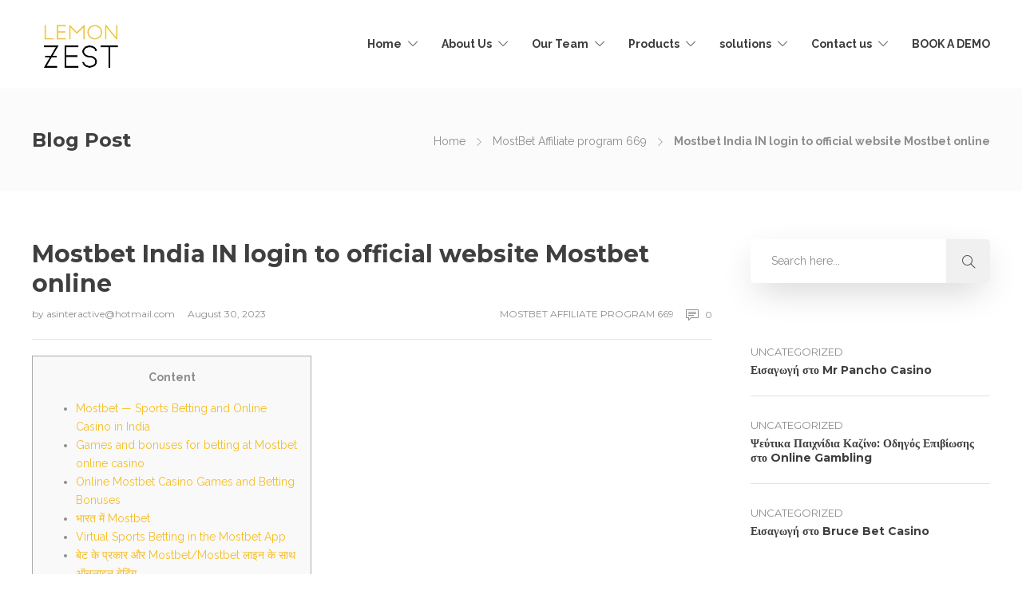

--- FILE ---
content_type: text/html; charset=UTF-8
request_url: https://lemonzestapps.com/index.php/2023/08/30/mostbet-india-in-login-to-official-website-mostbet-online-464/
body_size: 43368
content:
<!DOCTYPE html>
<html lang="en-US">
<head>
	<meta charset="UTF-8">

			<meta name="viewport" content="width=device-width, initial-scale=1">
	
				
	<script type="text/javascript">
/* <![CDATA[ */
!function(){var e={};e.g=function(){if("object"==typeof globalThis)return globalThis;try{return this||new Function("return this")()}catch(e){if("object"==typeof window)return window}}(),function(n){let{ampUrl:t,isCustomizePreview:r,isAmpDevMode:o,noampQueryVarName:s,noampQueryVarValue:i,disabledStorageKey:a,mobileUserAgents:c,regexRegex:u}=n;if("undefined"==typeof sessionStorage)return;const d=new RegExp(u);if(!c.some((e=>{const n=e.match(d);return!(!n||!new RegExp(n[1],n[2]).test(navigator.userAgent))||navigator.userAgent.includes(e)})))return;e.g.addEventListener("DOMContentLoaded",(()=>{const e=document.getElementById("amp-mobile-version-switcher");if(!e)return;e.hidden=!1;const n=e.querySelector("a[href]");n&&n.addEventListener("click",(()=>{sessionStorage.removeItem(a)}))}));const g=o&&["paired-browsing-non-amp","paired-browsing-amp"].includes(window.name);if(sessionStorage.getItem(a)||r||g)return;const m=new URL(location.href),h=new URL(t);h.hash=m.hash,m.searchParams.has(s)&&i===m.searchParams.get(s)?sessionStorage.setItem(a,"1"):h.href!==m.href&&(window.stop(),location.replace(h.href))}({"ampUrl":"https:\/\/lemonzestapps.com\/index.php\/2023\/08\/30\/mostbet-india-in-login-to-official-website-mostbet-online-464\/?amp=1","noampQueryVarName":"noamp","noampQueryVarValue":"mobile","disabledStorageKey":"amp_mobile_redirect_disabled","mobileUserAgents":["Mobile","Android","Silk\/","Kindle","BlackBerry","Opera Mini","Opera Mobi"],"regexRegex":"^\\/((?:.|\n)+)\\/([i]*)$","isCustomizePreview":false,"isAmpDevMode":false})}();
/* ]]> */
</script>
<title>Mostbet India IN  login to official website  Mostbet online &#8211; Lemon Zest</title>
<meta name='robots' content='max-image-preview:large' />
<link rel='dns-prefetch' href='//fonts.googleapis.com' />
<link rel='preconnect' href='https://fonts.gstatic.com' crossorigin />
<link rel="alternate" type="application/rss+xml" title="Lemon Zest &raquo; Feed" href="https://lemonzestapps.com/index.php/feed/" />
<link rel="alternate" type="application/rss+xml" title="Lemon Zest &raquo; Comments Feed" href="https://lemonzestapps.com/index.php/comments/feed/" />
<link rel="alternate" type="application/rss+xml" title="Lemon Zest &raquo; Mostbet India IN  login to official website  Mostbet online Comments Feed" href="https://lemonzestapps.com/index.php/2023/08/30/mostbet-india-in-login-to-official-website-mostbet-online-464/feed/" />
		<!-- This site uses the Google Analytics by MonsterInsights plugin v7.17.0 - Using Analytics tracking - https://www.monsterinsights.com/ -->
		<!-- Note: MonsterInsights is not currently configured on this site. The site owner needs to authenticate with Google Analytics in the MonsterInsights settings panel. -->
					<!-- No UA code set -->
				<!-- / Google Analytics by MonsterInsights -->
		<script type="text/javascript">
/* <![CDATA[ */
window._wpemojiSettings = {"baseUrl":"https:\/\/s.w.org\/images\/core\/emoji\/14.0.0\/72x72\/","ext":".png","svgUrl":"https:\/\/s.w.org\/images\/core\/emoji\/14.0.0\/svg\/","svgExt":".svg","source":{"concatemoji":"https:\/\/lemonzestapps.com\/wp-includes\/js\/wp-emoji-release.min.js?ver=6.4.3"}};
/*! This file is auto-generated */
!function(i,n){var o,s,e;function c(e){try{var t={supportTests:e,timestamp:(new Date).valueOf()};sessionStorage.setItem(o,JSON.stringify(t))}catch(e){}}function p(e,t,n){e.clearRect(0,0,e.canvas.width,e.canvas.height),e.fillText(t,0,0);var t=new Uint32Array(e.getImageData(0,0,e.canvas.width,e.canvas.height).data),r=(e.clearRect(0,0,e.canvas.width,e.canvas.height),e.fillText(n,0,0),new Uint32Array(e.getImageData(0,0,e.canvas.width,e.canvas.height).data));return t.every(function(e,t){return e===r[t]})}function u(e,t,n){switch(t){case"flag":return n(e,"\ud83c\udff3\ufe0f\u200d\u26a7\ufe0f","\ud83c\udff3\ufe0f\u200b\u26a7\ufe0f")?!1:!n(e,"\ud83c\uddfa\ud83c\uddf3","\ud83c\uddfa\u200b\ud83c\uddf3")&&!n(e,"\ud83c\udff4\udb40\udc67\udb40\udc62\udb40\udc65\udb40\udc6e\udb40\udc67\udb40\udc7f","\ud83c\udff4\u200b\udb40\udc67\u200b\udb40\udc62\u200b\udb40\udc65\u200b\udb40\udc6e\u200b\udb40\udc67\u200b\udb40\udc7f");case"emoji":return!n(e,"\ud83e\udef1\ud83c\udffb\u200d\ud83e\udef2\ud83c\udfff","\ud83e\udef1\ud83c\udffb\u200b\ud83e\udef2\ud83c\udfff")}return!1}function f(e,t,n){var r="undefined"!=typeof WorkerGlobalScope&&self instanceof WorkerGlobalScope?new OffscreenCanvas(300,150):i.createElement("canvas"),a=r.getContext("2d",{willReadFrequently:!0}),o=(a.textBaseline="top",a.font="600 32px Arial",{});return e.forEach(function(e){o[e]=t(a,e,n)}),o}function t(e){var t=i.createElement("script");t.src=e,t.defer=!0,i.head.appendChild(t)}"undefined"!=typeof Promise&&(o="wpEmojiSettingsSupports",s=["flag","emoji"],n.supports={everything:!0,everythingExceptFlag:!0},e=new Promise(function(e){i.addEventListener("DOMContentLoaded",e,{once:!0})}),new Promise(function(t){var n=function(){try{var e=JSON.parse(sessionStorage.getItem(o));if("object"==typeof e&&"number"==typeof e.timestamp&&(new Date).valueOf()<e.timestamp+604800&&"object"==typeof e.supportTests)return e.supportTests}catch(e){}return null}();if(!n){if("undefined"!=typeof Worker&&"undefined"!=typeof OffscreenCanvas&&"undefined"!=typeof URL&&URL.createObjectURL&&"undefined"!=typeof Blob)try{var e="postMessage("+f.toString()+"("+[JSON.stringify(s),u.toString(),p.toString()].join(",")+"));",r=new Blob([e],{type:"text/javascript"}),a=new Worker(URL.createObjectURL(r),{name:"wpTestEmojiSupports"});return void(a.onmessage=function(e){c(n=e.data),a.terminate(),t(n)})}catch(e){}c(n=f(s,u,p))}t(n)}).then(function(e){for(var t in e)n.supports[t]=e[t],n.supports.everything=n.supports.everything&&n.supports[t],"flag"!==t&&(n.supports.everythingExceptFlag=n.supports.everythingExceptFlag&&n.supports[t]);n.supports.everythingExceptFlag=n.supports.everythingExceptFlag&&!n.supports.flag,n.DOMReady=!1,n.readyCallback=function(){n.DOMReady=!0}}).then(function(){return e}).then(function(){var e;n.supports.everything||(n.readyCallback(),(e=n.source||{}).concatemoji?t(e.concatemoji):e.wpemoji&&e.twemoji&&(t(e.twemoji),t(e.wpemoji)))}))}((window,document),window._wpemojiSettings);
/* ]]> */
</script>
<style id='wp-emoji-styles-inline-css' type='text/css'>

	img.wp-smiley, img.emoji {
		display: inline !important;
		border: none !important;
		box-shadow: none !important;
		height: 1em !important;
		width: 1em !important;
		margin: 0 0.07em !important;
		vertical-align: -0.1em !important;
		background: none !important;
		padding: 0 !important;
	}
</style>
<link rel='stylesheet' id='wp-block-library-css' href='https://lemonzestapps.com/wp-includes/css/dist/block-library/style.min.css?ver=6.4.3' type='text/css' media='all' />
<style id='classic-theme-styles-inline-css' type='text/css'>
/*! This file is auto-generated */
.wp-block-button__link{color:#fff;background-color:#32373c;border-radius:9999px;box-shadow:none;text-decoration:none;padding:calc(.667em + 2px) calc(1.333em + 2px);font-size:1.125em}.wp-block-file__button{background:#32373c;color:#fff;text-decoration:none}
</style>
<style id='global-styles-inline-css' type='text/css'>
body{--wp--preset--color--black: #000000;--wp--preset--color--cyan-bluish-gray: #abb8c3;--wp--preset--color--white: #ffffff;--wp--preset--color--pale-pink: #f78da7;--wp--preset--color--vivid-red: #cf2e2e;--wp--preset--color--luminous-vivid-orange: #ff6900;--wp--preset--color--luminous-vivid-amber: #fcb900;--wp--preset--color--light-green-cyan: #7bdcb5;--wp--preset--color--vivid-green-cyan: #00d084;--wp--preset--color--pale-cyan-blue: #8ed1fc;--wp--preset--color--vivid-cyan-blue: #0693e3;--wp--preset--color--vivid-purple: #9b51e0;--wp--preset--gradient--vivid-cyan-blue-to-vivid-purple: linear-gradient(135deg,rgba(6,147,227,1) 0%,rgb(155,81,224) 100%);--wp--preset--gradient--light-green-cyan-to-vivid-green-cyan: linear-gradient(135deg,rgb(122,220,180) 0%,rgb(0,208,130) 100%);--wp--preset--gradient--luminous-vivid-amber-to-luminous-vivid-orange: linear-gradient(135deg,rgba(252,185,0,1) 0%,rgba(255,105,0,1) 100%);--wp--preset--gradient--luminous-vivid-orange-to-vivid-red: linear-gradient(135deg,rgba(255,105,0,1) 0%,rgb(207,46,46) 100%);--wp--preset--gradient--very-light-gray-to-cyan-bluish-gray: linear-gradient(135deg,rgb(238,238,238) 0%,rgb(169,184,195) 100%);--wp--preset--gradient--cool-to-warm-spectrum: linear-gradient(135deg,rgb(74,234,220) 0%,rgb(151,120,209) 20%,rgb(207,42,186) 40%,rgb(238,44,130) 60%,rgb(251,105,98) 80%,rgb(254,248,76) 100%);--wp--preset--gradient--blush-light-purple: linear-gradient(135deg,rgb(255,206,236) 0%,rgb(152,150,240) 100%);--wp--preset--gradient--blush-bordeaux: linear-gradient(135deg,rgb(254,205,165) 0%,rgb(254,45,45) 50%,rgb(107,0,62) 100%);--wp--preset--gradient--luminous-dusk: linear-gradient(135deg,rgb(255,203,112) 0%,rgb(199,81,192) 50%,rgb(65,88,208) 100%);--wp--preset--gradient--pale-ocean: linear-gradient(135deg,rgb(255,245,203) 0%,rgb(182,227,212) 50%,rgb(51,167,181) 100%);--wp--preset--gradient--electric-grass: linear-gradient(135deg,rgb(202,248,128) 0%,rgb(113,206,126) 100%);--wp--preset--gradient--midnight: linear-gradient(135deg,rgb(2,3,129) 0%,rgb(40,116,252) 100%);--wp--preset--font-size--small: 13px;--wp--preset--font-size--medium: 20px;--wp--preset--font-size--large: 36px;--wp--preset--font-size--x-large: 42px;--wp--preset--spacing--20: 0.44rem;--wp--preset--spacing--30: 0.67rem;--wp--preset--spacing--40: 1rem;--wp--preset--spacing--50: 1.5rem;--wp--preset--spacing--60: 2.25rem;--wp--preset--spacing--70: 3.38rem;--wp--preset--spacing--80: 5.06rem;--wp--preset--shadow--natural: 6px 6px 9px rgba(0, 0, 0, 0.2);--wp--preset--shadow--deep: 12px 12px 50px rgba(0, 0, 0, 0.4);--wp--preset--shadow--sharp: 6px 6px 0px rgba(0, 0, 0, 0.2);--wp--preset--shadow--outlined: 6px 6px 0px -3px rgba(255, 255, 255, 1), 6px 6px rgba(0, 0, 0, 1);--wp--preset--shadow--crisp: 6px 6px 0px rgba(0, 0, 0, 1);}:where(.is-layout-flex){gap: 0.5em;}:where(.is-layout-grid){gap: 0.5em;}body .is-layout-flow > .alignleft{float: left;margin-inline-start: 0;margin-inline-end: 2em;}body .is-layout-flow > .alignright{float: right;margin-inline-start: 2em;margin-inline-end: 0;}body .is-layout-flow > .aligncenter{margin-left: auto !important;margin-right: auto !important;}body .is-layout-constrained > .alignleft{float: left;margin-inline-start: 0;margin-inline-end: 2em;}body .is-layout-constrained > .alignright{float: right;margin-inline-start: 2em;margin-inline-end: 0;}body .is-layout-constrained > .aligncenter{margin-left: auto !important;margin-right: auto !important;}body .is-layout-constrained > :where(:not(.alignleft):not(.alignright):not(.alignfull)){max-width: var(--wp--style--global--content-size);margin-left: auto !important;margin-right: auto !important;}body .is-layout-constrained > .alignwide{max-width: var(--wp--style--global--wide-size);}body .is-layout-flex{display: flex;}body .is-layout-flex{flex-wrap: wrap;align-items: center;}body .is-layout-flex > *{margin: 0;}body .is-layout-grid{display: grid;}body .is-layout-grid > *{margin: 0;}:where(.wp-block-columns.is-layout-flex){gap: 2em;}:where(.wp-block-columns.is-layout-grid){gap: 2em;}:where(.wp-block-post-template.is-layout-flex){gap: 1.25em;}:where(.wp-block-post-template.is-layout-grid){gap: 1.25em;}.has-black-color{color: var(--wp--preset--color--black) !important;}.has-cyan-bluish-gray-color{color: var(--wp--preset--color--cyan-bluish-gray) !important;}.has-white-color{color: var(--wp--preset--color--white) !important;}.has-pale-pink-color{color: var(--wp--preset--color--pale-pink) !important;}.has-vivid-red-color{color: var(--wp--preset--color--vivid-red) !important;}.has-luminous-vivid-orange-color{color: var(--wp--preset--color--luminous-vivid-orange) !important;}.has-luminous-vivid-amber-color{color: var(--wp--preset--color--luminous-vivid-amber) !important;}.has-light-green-cyan-color{color: var(--wp--preset--color--light-green-cyan) !important;}.has-vivid-green-cyan-color{color: var(--wp--preset--color--vivid-green-cyan) !important;}.has-pale-cyan-blue-color{color: var(--wp--preset--color--pale-cyan-blue) !important;}.has-vivid-cyan-blue-color{color: var(--wp--preset--color--vivid-cyan-blue) !important;}.has-vivid-purple-color{color: var(--wp--preset--color--vivid-purple) !important;}.has-black-background-color{background-color: var(--wp--preset--color--black) !important;}.has-cyan-bluish-gray-background-color{background-color: var(--wp--preset--color--cyan-bluish-gray) !important;}.has-white-background-color{background-color: var(--wp--preset--color--white) !important;}.has-pale-pink-background-color{background-color: var(--wp--preset--color--pale-pink) !important;}.has-vivid-red-background-color{background-color: var(--wp--preset--color--vivid-red) !important;}.has-luminous-vivid-orange-background-color{background-color: var(--wp--preset--color--luminous-vivid-orange) !important;}.has-luminous-vivid-amber-background-color{background-color: var(--wp--preset--color--luminous-vivid-amber) !important;}.has-light-green-cyan-background-color{background-color: var(--wp--preset--color--light-green-cyan) !important;}.has-vivid-green-cyan-background-color{background-color: var(--wp--preset--color--vivid-green-cyan) !important;}.has-pale-cyan-blue-background-color{background-color: var(--wp--preset--color--pale-cyan-blue) !important;}.has-vivid-cyan-blue-background-color{background-color: var(--wp--preset--color--vivid-cyan-blue) !important;}.has-vivid-purple-background-color{background-color: var(--wp--preset--color--vivid-purple) !important;}.has-black-border-color{border-color: var(--wp--preset--color--black) !important;}.has-cyan-bluish-gray-border-color{border-color: var(--wp--preset--color--cyan-bluish-gray) !important;}.has-white-border-color{border-color: var(--wp--preset--color--white) !important;}.has-pale-pink-border-color{border-color: var(--wp--preset--color--pale-pink) !important;}.has-vivid-red-border-color{border-color: var(--wp--preset--color--vivid-red) !important;}.has-luminous-vivid-orange-border-color{border-color: var(--wp--preset--color--luminous-vivid-orange) !important;}.has-luminous-vivid-amber-border-color{border-color: var(--wp--preset--color--luminous-vivid-amber) !important;}.has-light-green-cyan-border-color{border-color: var(--wp--preset--color--light-green-cyan) !important;}.has-vivid-green-cyan-border-color{border-color: var(--wp--preset--color--vivid-green-cyan) !important;}.has-pale-cyan-blue-border-color{border-color: var(--wp--preset--color--pale-cyan-blue) !important;}.has-vivid-cyan-blue-border-color{border-color: var(--wp--preset--color--vivid-cyan-blue) !important;}.has-vivid-purple-border-color{border-color: var(--wp--preset--color--vivid-purple) !important;}.has-vivid-cyan-blue-to-vivid-purple-gradient-background{background: var(--wp--preset--gradient--vivid-cyan-blue-to-vivid-purple) !important;}.has-light-green-cyan-to-vivid-green-cyan-gradient-background{background: var(--wp--preset--gradient--light-green-cyan-to-vivid-green-cyan) !important;}.has-luminous-vivid-amber-to-luminous-vivid-orange-gradient-background{background: var(--wp--preset--gradient--luminous-vivid-amber-to-luminous-vivid-orange) !important;}.has-luminous-vivid-orange-to-vivid-red-gradient-background{background: var(--wp--preset--gradient--luminous-vivid-orange-to-vivid-red) !important;}.has-very-light-gray-to-cyan-bluish-gray-gradient-background{background: var(--wp--preset--gradient--very-light-gray-to-cyan-bluish-gray) !important;}.has-cool-to-warm-spectrum-gradient-background{background: var(--wp--preset--gradient--cool-to-warm-spectrum) !important;}.has-blush-light-purple-gradient-background{background: var(--wp--preset--gradient--blush-light-purple) !important;}.has-blush-bordeaux-gradient-background{background: var(--wp--preset--gradient--blush-bordeaux) !important;}.has-luminous-dusk-gradient-background{background: var(--wp--preset--gradient--luminous-dusk) !important;}.has-pale-ocean-gradient-background{background: var(--wp--preset--gradient--pale-ocean) !important;}.has-electric-grass-gradient-background{background: var(--wp--preset--gradient--electric-grass) !important;}.has-midnight-gradient-background{background: var(--wp--preset--gradient--midnight) !important;}.has-small-font-size{font-size: var(--wp--preset--font-size--small) !important;}.has-medium-font-size{font-size: var(--wp--preset--font-size--medium) !important;}.has-large-font-size{font-size: var(--wp--preset--font-size--large) !important;}.has-x-large-font-size{font-size: var(--wp--preset--font-size--x-large) !important;}
.wp-block-navigation a:where(:not(.wp-element-button)){color: inherit;}
:where(.wp-block-post-template.is-layout-flex){gap: 1.25em;}:where(.wp-block-post-template.is-layout-grid){gap: 1.25em;}
:where(.wp-block-columns.is-layout-flex){gap: 2em;}:where(.wp-block-columns.is-layout-grid){gap: 2em;}
.wp-block-pullquote{font-size: 1.5em;line-height: 1.6;}
</style>
<style id='extendify-gutenberg-patterns-and-templates-utilities-inline-css' type='text/css'>
.ext-absolute{position:absolute!important}.ext-relative{position:relative!important}.ext-top-base{top:var(--wp--style--block-gap,1.75rem)!important}.ext-top-lg{top:var(--extendify--spacing--large,3rem)!important}.ext--top-base{top:calc(var(--wp--style--block-gap, 1.75rem)*-1)!important}.ext--top-lg{top:calc(var(--extendify--spacing--large, 3rem)*-1)!important}.ext-right-base{right:var(--wp--style--block-gap,1.75rem)!important}.ext-right-lg{right:var(--extendify--spacing--large,3rem)!important}.ext--right-base{right:calc(var(--wp--style--block-gap, 1.75rem)*-1)!important}.ext--right-lg{right:calc(var(--extendify--spacing--large, 3rem)*-1)!important}.ext-bottom-base{bottom:var(--wp--style--block-gap,1.75rem)!important}.ext-bottom-lg{bottom:var(--extendify--spacing--large,3rem)!important}.ext--bottom-base{bottom:calc(var(--wp--style--block-gap, 1.75rem)*-1)!important}.ext--bottom-lg{bottom:calc(var(--extendify--spacing--large, 3rem)*-1)!important}.ext-left-base{left:var(--wp--style--block-gap,1.75rem)!important}.ext-left-lg{left:var(--extendify--spacing--large,3rem)!important}.ext--left-base{left:calc(var(--wp--style--block-gap, 1.75rem)*-1)!important}.ext--left-lg{left:calc(var(--extendify--spacing--large, 3rem)*-1)!important}.ext-order-1{order:1!important}.ext-order-2{order:2!important}.ext-col-auto{grid-column:auto!important}.ext-col-span-1{grid-column:span 1/span 1!important}.ext-col-span-2{grid-column:span 2/span 2!important}.ext-col-span-3{grid-column:span 3/span 3!important}.ext-col-span-4{grid-column:span 4/span 4!important}.ext-col-span-5{grid-column:span 5/span 5!important}.ext-col-span-6{grid-column:span 6/span 6!important}.ext-col-span-7{grid-column:span 7/span 7!important}.ext-col-span-8{grid-column:span 8/span 8!important}.ext-col-span-9{grid-column:span 9/span 9!important}.ext-col-span-10{grid-column:span 10/span 10!important}.ext-col-span-11{grid-column:span 11/span 11!important}.ext-col-span-12{grid-column:span 12/span 12!important}.ext-col-span-full{grid-column:1/-1!important}.ext-col-start-1{grid-column-start:1!important}.ext-col-start-2{grid-column-start:2!important}.ext-col-start-3{grid-column-start:3!important}.ext-col-start-4{grid-column-start:4!important}.ext-col-start-5{grid-column-start:5!important}.ext-col-start-6{grid-column-start:6!important}.ext-col-start-7{grid-column-start:7!important}.ext-col-start-8{grid-column-start:8!important}.ext-col-start-9{grid-column-start:9!important}.ext-col-start-10{grid-column-start:10!important}.ext-col-start-11{grid-column-start:11!important}.ext-col-start-12{grid-column-start:12!important}.ext-col-start-13{grid-column-start:13!important}.ext-col-start-auto{grid-column-start:auto!important}.ext-col-end-1{grid-column-end:1!important}.ext-col-end-2{grid-column-end:2!important}.ext-col-end-3{grid-column-end:3!important}.ext-col-end-4{grid-column-end:4!important}.ext-col-end-5{grid-column-end:5!important}.ext-col-end-6{grid-column-end:6!important}.ext-col-end-7{grid-column-end:7!important}.ext-col-end-8{grid-column-end:8!important}.ext-col-end-9{grid-column-end:9!important}.ext-col-end-10{grid-column-end:10!important}.ext-col-end-11{grid-column-end:11!important}.ext-col-end-12{grid-column-end:12!important}.ext-col-end-13{grid-column-end:13!important}.ext-col-end-auto{grid-column-end:auto!important}.ext-row-auto{grid-row:auto!important}.ext-row-span-1{grid-row:span 1/span 1!important}.ext-row-span-2{grid-row:span 2/span 2!important}.ext-row-span-3{grid-row:span 3/span 3!important}.ext-row-span-4{grid-row:span 4/span 4!important}.ext-row-span-5{grid-row:span 5/span 5!important}.ext-row-span-6{grid-row:span 6/span 6!important}.ext-row-span-full{grid-row:1/-1!important}.ext-row-start-1{grid-row-start:1!important}.ext-row-start-2{grid-row-start:2!important}.ext-row-start-3{grid-row-start:3!important}.ext-row-start-4{grid-row-start:4!important}.ext-row-start-5{grid-row-start:5!important}.ext-row-start-6{grid-row-start:6!important}.ext-row-start-7{grid-row-start:7!important}.ext-row-start-auto{grid-row-start:auto!important}.ext-row-end-1{grid-row-end:1!important}.ext-row-end-2{grid-row-end:2!important}.ext-row-end-3{grid-row-end:3!important}.ext-row-end-4{grid-row-end:4!important}.ext-row-end-5{grid-row-end:5!important}.ext-row-end-6{grid-row-end:6!important}.ext-row-end-7{grid-row-end:7!important}.ext-row-end-auto{grid-row-end:auto!important}.ext-m-0:not([style*=margin]){margin:0!important}.ext-m-auto:not([style*=margin]){margin:auto!important}.ext-m-base:not([style*=margin]){margin:var(--wp--style--block-gap,1.75rem)!important}.ext-m-lg:not([style*=margin]){margin:var(--extendify--spacing--large,3rem)!important}.ext--m-base:not([style*=margin]){margin:calc(var(--wp--style--block-gap, 1.75rem)*-1)!important}.ext--m-lg:not([style*=margin]){margin:calc(var(--extendify--spacing--large, 3rem)*-1)!important}.ext-mx-0:not([style*=margin]){margin-left:0!important;margin-right:0!important}.ext-mx-auto:not([style*=margin]){margin-left:auto!important;margin-right:auto!important}.ext-mx-base:not([style*=margin]){margin-left:var(--wp--style--block-gap,1.75rem)!important;margin-right:var(--wp--style--block-gap,1.75rem)!important}.ext-mx-lg:not([style*=margin]){margin-left:var(--extendify--spacing--large,3rem)!important;margin-right:var(--extendify--spacing--large,3rem)!important}.ext--mx-base:not([style*=margin]){margin-left:calc(var(--wp--style--block-gap, 1.75rem)*-1)!important;margin-right:calc(var(--wp--style--block-gap, 1.75rem)*-1)!important}.ext--mx-lg:not([style*=margin]){margin-left:calc(var(--extendify--spacing--large, 3rem)*-1)!important;margin-right:calc(var(--extendify--spacing--large, 3rem)*-1)!important}.ext-my-0:not([style*=margin]){margin-bottom:0!important;margin-top:0!important}.ext-my-auto:not([style*=margin]){margin-bottom:auto!important;margin-top:auto!important}.ext-my-base:not([style*=margin]){margin-bottom:var(--wp--style--block-gap,1.75rem)!important;margin-top:var(--wp--style--block-gap,1.75rem)!important}.ext-my-lg:not([style*=margin]){margin-bottom:var(--extendify--spacing--large,3rem)!important;margin-top:var(--extendify--spacing--large,3rem)!important}.ext--my-base:not([style*=margin]){margin-bottom:calc(var(--wp--style--block-gap, 1.75rem)*-1)!important;margin-top:calc(var(--wp--style--block-gap, 1.75rem)*-1)!important}.ext--my-lg:not([style*=margin]){margin-bottom:calc(var(--extendify--spacing--large, 3rem)*-1)!important;margin-top:calc(var(--extendify--spacing--large, 3rem)*-1)!important}.ext-mt-0:not([style*=margin]){margin-top:0!important}.ext-mt-auto:not([style*=margin]){margin-top:auto!important}.ext-mt-base:not([style*=margin]){margin-top:var(--wp--style--block-gap,1.75rem)!important}.ext-mt-lg:not([style*=margin]){margin-top:var(--extendify--spacing--large,3rem)!important}.ext--mt-base:not([style*=margin]){margin-top:calc(var(--wp--style--block-gap, 1.75rem)*-1)!important}.ext--mt-lg:not([style*=margin]){margin-top:calc(var(--extendify--spacing--large, 3rem)*-1)!important}.ext-mr-0:not([style*=margin]){margin-right:0!important}.ext-mr-auto:not([style*=margin]){margin-right:auto!important}.ext-mr-base:not([style*=margin]){margin-right:var(--wp--style--block-gap,1.75rem)!important}.ext-mr-lg:not([style*=margin]){margin-right:var(--extendify--spacing--large,3rem)!important}.ext--mr-base:not([style*=margin]){margin-right:calc(var(--wp--style--block-gap, 1.75rem)*-1)!important}.ext--mr-lg:not([style*=margin]){margin-right:calc(var(--extendify--spacing--large, 3rem)*-1)!important}.ext-mb-0:not([style*=margin]){margin-bottom:0!important}.ext-mb-auto:not([style*=margin]){margin-bottom:auto!important}.ext-mb-base:not([style*=margin]){margin-bottom:var(--wp--style--block-gap,1.75rem)!important}.ext-mb-lg:not([style*=margin]){margin-bottom:var(--extendify--spacing--large,3rem)!important}.ext--mb-base:not([style*=margin]){margin-bottom:calc(var(--wp--style--block-gap, 1.75rem)*-1)!important}.ext--mb-lg:not([style*=margin]){margin-bottom:calc(var(--extendify--spacing--large, 3rem)*-1)!important}.ext-ml-0:not([style*=margin]){margin-left:0!important}.ext-ml-auto:not([style*=margin]){margin-left:auto!important}.ext-ml-base:not([style*=margin]){margin-left:var(--wp--style--block-gap,1.75rem)!important}.ext-ml-lg:not([style*=margin]){margin-left:var(--extendify--spacing--large,3rem)!important}.ext--ml-base:not([style*=margin]){margin-left:calc(var(--wp--style--block-gap, 1.75rem)*-1)!important}.ext--ml-lg:not([style*=margin]){margin-left:calc(var(--extendify--spacing--large, 3rem)*-1)!important}.ext-block{display:block!important}.ext-inline-block{display:inline-block!important}.ext-inline{display:inline!important}.ext-flex{display:flex!important}.ext-inline-flex{display:inline-flex!important}.ext-grid{display:grid!important}.ext-inline-grid{display:inline-grid!important}.ext-hidden{display:none!important}.ext-w-auto{width:auto!important}.ext-w-full{width:100%!important}.ext-max-w-full{max-width:100%!important}.ext-flex-1{flex:1 1 0%!important}.ext-flex-auto{flex:1 1 auto!important}.ext-flex-initial{flex:0 1 auto!important}.ext-flex-none{flex:none!important}.ext-flex-shrink-0{flex-shrink:0!important}.ext-flex-shrink{flex-shrink:1!important}.ext-flex-grow-0{flex-grow:0!important}.ext-flex-grow{flex-grow:1!important}.ext-list-none{list-style-type:none!important}.ext-grid-cols-1{grid-template-columns:repeat(1,minmax(0,1fr))!important}.ext-grid-cols-2{grid-template-columns:repeat(2,minmax(0,1fr))!important}.ext-grid-cols-3{grid-template-columns:repeat(3,minmax(0,1fr))!important}.ext-grid-cols-4{grid-template-columns:repeat(4,minmax(0,1fr))!important}.ext-grid-cols-5{grid-template-columns:repeat(5,minmax(0,1fr))!important}.ext-grid-cols-6{grid-template-columns:repeat(6,minmax(0,1fr))!important}.ext-grid-cols-7{grid-template-columns:repeat(7,minmax(0,1fr))!important}.ext-grid-cols-8{grid-template-columns:repeat(8,minmax(0,1fr))!important}.ext-grid-cols-9{grid-template-columns:repeat(9,minmax(0,1fr))!important}.ext-grid-cols-10{grid-template-columns:repeat(10,minmax(0,1fr))!important}.ext-grid-cols-11{grid-template-columns:repeat(11,minmax(0,1fr))!important}.ext-grid-cols-12{grid-template-columns:repeat(12,minmax(0,1fr))!important}.ext-grid-cols-none{grid-template-columns:none!important}.ext-grid-rows-1{grid-template-rows:repeat(1,minmax(0,1fr))!important}.ext-grid-rows-2{grid-template-rows:repeat(2,minmax(0,1fr))!important}.ext-grid-rows-3{grid-template-rows:repeat(3,minmax(0,1fr))!important}.ext-grid-rows-4{grid-template-rows:repeat(4,minmax(0,1fr))!important}.ext-grid-rows-5{grid-template-rows:repeat(5,minmax(0,1fr))!important}.ext-grid-rows-6{grid-template-rows:repeat(6,minmax(0,1fr))!important}.ext-grid-rows-none{grid-template-rows:none!important}.ext-flex-row{flex-direction:row!important}.ext-flex-row-reverse{flex-direction:row-reverse!important}.ext-flex-col{flex-direction:column!important}.ext-flex-col-reverse{flex-direction:column-reverse!important}.ext-flex-wrap{flex-wrap:wrap!important}.ext-flex-wrap-reverse{flex-wrap:wrap-reverse!important}.ext-flex-nowrap{flex-wrap:nowrap!important}.ext-items-start{align-items:flex-start!important}.ext-items-end{align-items:flex-end!important}.ext-items-center{align-items:center!important}.ext-items-baseline{align-items:baseline!important}.ext-items-stretch{align-items:stretch!important}.ext-justify-start{justify-content:flex-start!important}.ext-justify-end{justify-content:flex-end!important}.ext-justify-center{justify-content:center!important}.ext-justify-between{justify-content:space-between!important}.ext-justify-around{justify-content:space-around!important}.ext-justify-evenly{justify-content:space-evenly!important}.ext-justify-items-start{justify-items:start!important}.ext-justify-items-end{justify-items:end!important}.ext-justify-items-center{justify-items:center!important}.ext-justify-items-stretch{justify-items:stretch!important}.ext-gap-0{gap:0!important}.ext-gap-base{gap:var(--wp--style--block-gap,1.75rem)!important}.ext-gap-lg{gap:var(--extendify--spacing--large,3rem)!important}.ext-gap-x-0{-moz-column-gap:0!important;column-gap:0!important}.ext-gap-x-base{-moz-column-gap:var(--wp--style--block-gap,1.75rem)!important;column-gap:var(--wp--style--block-gap,1.75rem)!important}.ext-gap-x-lg{-moz-column-gap:var(--extendify--spacing--large,3rem)!important;column-gap:var(--extendify--spacing--large,3rem)!important}.ext-gap-y-0{row-gap:0!important}.ext-gap-y-base{row-gap:var(--wp--style--block-gap,1.75rem)!important}.ext-gap-y-lg{row-gap:var(--extendify--spacing--large,3rem)!important}.ext-justify-self-auto{justify-self:auto!important}.ext-justify-self-start{justify-self:start!important}.ext-justify-self-end{justify-self:end!important}.ext-justify-self-center{justify-self:center!important}.ext-justify-self-stretch{justify-self:stretch!important}.ext-rounded-none{border-radius:0!important}.ext-rounded-full{border-radius:9999px!important}.ext-rounded-t-none{border-top-left-radius:0!important;border-top-right-radius:0!important}.ext-rounded-t-full{border-top-left-radius:9999px!important;border-top-right-radius:9999px!important}.ext-rounded-r-none{border-bottom-right-radius:0!important;border-top-right-radius:0!important}.ext-rounded-r-full{border-bottom-right-radius:9999px!important;border-top-right-radius:9999px!important}.ext-rounded-b-none{border-bottom-left-radius:0!important;border-bottom-right-radius:0!important}.ext-rounded-b-full{border-bottom-left-radius:9999px!important;border-bottom-right-radius:9999px!important}.ext-rounded-l-none{border-bottom-left-radius:0!important;border-top-left-radius:0!important}.ext-rounded-l-full{border-bottom-left-radius:9999px!important;border-top-left-radius:9999px!important}.ext-rounded-tl-none{border-top-left-radius:0!important}.ext-rounded-tl-full{border-top-left-radius:9999px!important}.ext-rounded-tr-none{border-top-right-radius:0!important}.ext-rounded-tr-full{border-top-right-radius:9999px!important}.ext-rounded-br-none{border-bottom-right-radius:0!important}.ext-rounded-br-full{border-bottom-right-radius:9999px!important}.ext-rounded-bl-none{border-bottom-left-radius:0!important}.ext-rounded-bl-full{border-bottom-left-radius:9999px!important}.ext-border-0{border-width:0!important}.ext-border-t-0{border-top-width:0!important}.ext-border-r-0{border-right-width:0!important}.ext-border-b-0{border-bottom-width:0!important}.ext-border-l-0{border-left-width:0!important}.ext-p-0:not([style*=padding]){padding:0!important}.ext-p-base:not([style*=padding]){padding:var(--wp--style--block-gap,1.75rem)!important}.ext-p-lg:not([style*=padding]){padding:var(--extendify--spacing--large,3rem)!important}.ext-px-0:not([style*=padding]){padding-left:0!important;padding-right:0!important}.ext-px-base:not([style*=padding]){padding-left:var(--wp--style--block-gap,1.75rem)!important;padding-right:var(--wp--style--block-gap,1.75rem)!important}.ext-px-lg:not([style*=padding]){padding-left:var(--extendify--spacing--large,3rem)!important;padding-right:var(--extendify--spacing--large,3rem)!important}.ext-py-0:not([style*=padding]){padding-bottom:0!important;padding-top:0!important}.ext-py-base:not([style*=padding]){padding-bottom:var(--wp--style--block-gap,1.75rem)!important;padding-top:var(--wp--style--block-gap,1.75rem)!important}.ext-py-lg:not([style*=padding]){padding-bottom:var(--extendify--spacing--large,3rem)!important;padding-top:var(--extendify--spacing--large,3rem)!important}.ext-pt-0:not([style*=padding]){padding-top:0!important}.ext-pt-base:not([style*=padding]){padding-top:var(--wp--style--block-gap,1.75rem)!important}.ext-pt-lg:not([style*=padding]){padding-top:var(--extendify--spacing--large,3rem)!important}.ext-pr-0:not([style*=padding]){padding-right:0!important}.ext-pr-base:not([style*=padding]){padding-right:var(--wp--style--block-gap,1.75rem)!important}.ext-pr-lg:not([style*=padding]){padding-right:var(--extendify--spacing--large,3rem)!important}.ext-pb-0:not([style*=padding]){padding-bottom:0!important}.ext-pb-base:not([style*=padding]){padding-bottom:var(--wp--style--block-gap,1.75rem)!important}.ext-pb-lg:not([style*=padding]){padding-bottom:var(--extendify--spacing--large,3rem)!important}.ext-pl-0:not([style*=padding]){padding-left:0!important}.ext-pl-base:not([style*=padding]){padding-left:var(--wp--style--block-gap,1.75rem)!important}.ext-pl-lg:not([style*=padding]){padding-left:var(--extendify--spacing--large,3rem)!important}.ext-text-left{text-align:left!important}.ext-text-center{text-align:center!important}.ext-text-right{text-align:right!important}.ext-leading-none{line-height:1!important}.ext-leading-tight{line-height:1.25!important}.ext-leading-snug{line-height:1.375!important}.ext-leading-normal{line-height:1.5!important}.ext-leading-relaxed{line-height:1.625!important}.ext-leading-loose{line-height:2!important}.ext-aspect-square img{aspect-ratio:1/1;-o-object-fit:cover;object-fit:cover}.ext-aspect-landscape img{aspect-ratio:4/3;-o-object-fit:cover;object-fit:cover}.ext-aspect-landscape-wide img{aspect-ratio:16/9;-o-object-fit:cover;object-fit:cover}.ext-aspect-portrait img{aspect-ratio:3/4;-o-object-fit:cover;object-fit:cover}.ext-aspect-landscape .components-resizable-box__container,.ext-aspect-landscape-wide .components-resizable-box__container,.ext-aspect-portrait .components-resizable-box__container,.ext-aspect-square .components-resizable-box__container{height:auto!important}.clip-path--rhombus img{-webkit-clip-path:polygon(15% 6%,80% 29%,84% 93%,23% 69%);clip-path:polygon(15% 6%,80% 29%,84% 93%,23% 69%)}.clip-path--diamond img{-webkit-clip-path:polygon(5% 29%,60% 2%,91% 64%,36% 89%);clip-path:polygon(5% 29%,60% 2%,91% 64%,36% 89%)}.clip-path--rhombus-alt img{-webkit-clip-path:polygon(14% 9%,85% 24%,91% 89%,19% 76%);clip-path:polygon(14% 9%,85% 24%,91% 89%,19% 76%)}.wp-block-columns[class*=fullwidth-cols]{margin-bottom:unset}.wp-block-column.editor\:pointer-events-none{margin-bottom:0!important;margin-top:0!important}.is-root-container.block-editor-block-list__layout>[data-align=full]:not(:first-of-type)>.wp-block-column.editor\:pointer-events-none,.is-root-container.block-editor-block-list__layout>[data-align=wide]>.wp-block-column.editor\:pointer-events-none{margin-top:calc(var(--wp--style--block-gap, 28px)*-1)!important}.ext .wp-block-columns .wp-block-column[style*=padding]{padding-left:0!important;padding-right:0!important}.ext .wp-block-columns+.wp-block-columns:not([class*=mt-]):not([class*=my-]):not([style*=margin]){margin-top:0!important}[class*=fullwidth-cols] .wp-block-column:first-child,[class*=fullwidth-cols] .wp-block-group:first-child{margin-top:0}[class*=fullwidth-cols] .wp-block-column:last-child,[class*=fullwidth-cols] .wp-block-group:last-child{margin-bottom:0}[class*=fullwidth-cols] .wp-block-column:first-child>*,[class*=fullwidth-cols] .wp-block-column>:first-child{margin-top:0}.ext .is-not-stacked-on-mobile .wp-block-column,[class*=fullwidth-cols] .wp-block-column>:last-child{margin-bottom:0}.wp-block-columns[class*=fullwidth-cols]:not(.is-not-stacked-on-mobile)>.wp-block-column:not(:last-child){margin-bottom:var(--wp--style--block-gap,1.75rem)}@media (min-width:782px){.wp-block-columns[class*=fullwidth-cols]:not(.is-not-stacked-on-mobile)>.wp-block-column:not(:last-child){margin-bottom:0}}.wp-block-columns[class*=fullwidth-cols].is-not-stacked-on-mobile>.wp-block-column{margin-bottom:0!important}@media (min-width:600px) and (max-width:781px){.wp-block-columns[class*=fullwidth-cols]:not(.is-not-stacked-on-mobile)>.wp-block-column:nth-child(2n){margin-left:var(--wp--style--block-gap,2em)}}@media (max-width:781px){.tablet\:fullwidth-cols.wp-block-columns:not(.is-not-stacked-on-mobile){flex-wrap:wrap}.tablet\:fullwidth-cols.wp-block-columns:not(.is-not-stacked-on-mobile)>.wp-block-column,.tablet\:fullwidth-cols.wp-block-columns:not(.is-not-stacked-on-mobile)>.wp-block-column:not([style*=margin]){margin-left:0!important}.tablet\:fullwidth-cols.wp-block-columns:not(.is-not-stacked-on-mobile)>.wp-block-column{flex-basis:100%!important}}@media (max-width:1079px){.desktop\:fullwidth-cols.wp-block-columns:not(.is-not-stacked-on-mobile){flex-wrap:wrap}.desktop\:fullwidth-cols.wp-block-columns:not(.is-not-stacked-on-mobile)>.wp-block-column,.desktop\:fullwidth-cols.wp-block-columns:not(.is-not-stacked-on-mobile)>.wp-block-column:not([style*=margin]){margin-left:0!important}.desktop\:fullwidth-cols.wp-block-columns:not(.is-not-stacked-on-mobile)>.wp-block-column{flex-basis:100%!important}.desktop\:fullwidth-cols.wp-block-columns:not(.is-not-stacked-on-mobile)>.wp-block-column:not(:last-child){margin-bottom:var(--wp--style--block-gap,1.75rem)!important}}.direction-rtl{direction:rtl}.direction-ltr{direction:ltr}.is-style-inline-list{padding-left:0!important}.is-style-inline-list li{list-style-type:none!important}@media (min-width:782px){.is-style-inline-list li{display:inline!important;margin-right:var(--wp--style--block-gap,1.75rem)!important}}@media (min-width:782px){.is-style-inline-list li:first-child{margin-left:0!important}}@media (min-width:782px){.is-style-inline-list li:last-child{margin-right:0!important}}.bring-to-front{position:relative;z-index:10}.text-stroke{-webkit-text-stroke-color:var(--wp--preset--color--background)}.text-stroke,.text-stroke--primary{-webkit-text-stroke-width:var(
        --wp--custom--typography--text-stroke-width,2px
    )}.text-stroke--primary{-webkit-text-stroke-color:var(--wp--preset--color--primary)}.text-stroke--secondary{-webkit-text-stroke-width:var(
        --wp--custom--typography--text-stroke-width,2px
    );-webkit-text-stroke-color:var(--wp--preset--color--secondary)}.editor\:no-caption .block-editor-rich-text__editable{display:none!important}.editor\:no-inserter .wp-block-column:not(.is-selected)>.block-list-appender,.editor\:no-inserter .wp-block-cover__inner-container>.block-list-appender,.editor\:no-inserter .wp-block-group__inner-container>.block-list-appender,.editor\:no-inserter>.block-list-appender{display:none}.editor\:no-resize .components-resizable-box__handle,.editor\:no-resize .components-resizable-box__handle:after,.editor\:no-resize .components-resizable-box__side-handle:before{display:none;pointer-events:none}.editor\:no-resize .components-resizable-box__container{display:block}.editor\:pointer-events-none{pointer-events:none}.is-style-angled{justify-content:flex-end}.ext .is-style-angled>[class*=_inner-container],.is-style-angled{align-items:center}.is-style-angled .wp-block-cover__image-background,.is-style-angled .wp-block-cover__video-background{-webkit-clip-path:polygon(0 0,30% 0,50% 100%,0 100%);clip-path:polygon(0 0,30% 0,50% 100%,0 100%);z-index:1}@media (min-width:782px){.is-style-angled .wp-block-cover__image-background,.is-style-angled .wp-block-cover__video-background{-webkit-clip-path:polygon(0 0,55% 0,65% 100%,0 100%);clip-path:polygon(0 0,55% 0,65% 100%,0 100%)}}.has-foreground-color{color:var(--wp--preset--color--foreground,#000)!important}.has-foreground-background-color{background-color:var(--wp--preset--color--foreground,#000)!important}.has-background-color{color:var(--wp--preset--color--background,#fff)!important}.has-background-background-color{background-color:var(--wp--preset--color--background,#fff)!important}.has-primary-color{color:var(--wp--preset--color--primary,#4b5563)!important}.has-primary-background-color{background-color:var(--wp--preset--color--primary,#4b5563)!important}.has-secondary-color{color:var(--wp--preset--color--secondary,#9ca3af)!important}.has-secondary-background-color{background-color:var(--wp--preset--color--secondary,#9ca3af)!important}.ext.has-text-color h1,.ext.has-text-color h2,.ext.has-text-color h3,.ext.has-text-color h4,.ext.has-text-color h5,.ext.has-text-color h6,.ext.has-text-color p{color:currentColor}.has-white-color{color:var(--wp--preset--color--white,#fff)!important}.has-black-color{color:var(--wp--preset--color--black,#000)!important}.has-ext-foreground-background-color{background-color:var(
        --wp--preset--color--foreground,var(--wp--preset--color--black,#000)
    )!important}.has-ext-primary-background-color{background-color:var(
        --wp--preset--color--primary,var(--wp--preset--color--cyan-bluish-gray,#000)
    )!important}.wp-block-button__link.has-black-background-color{border-color:var(--wp--preset--color--black,#000)}.wp-block-button__link.has-white-background-color{border-color:var(--wp--preset--color--white,#fff)}.has-ext-small-font-size{font-size:var(--wp--preset--font-size--ext-small)!important}.has-ext-medium-font-size{font-size:var(--wp--preset--font-size--ext-medium)!important}.has-ext-large-font-size{font-size:var(--wp--preset--font-size--ext-large)!important;line-height:1.2}.has-ext-x-large-font-size{font-size:var(--wp--preset--font-size--ext-x-large)!important;line-height:1}.has-ext-xx-large-font-size{font-size:var(--wp--preset--font-size--ext-xx-large)!important;line-height:1}.has-ext-x-large-font-size:not([style*=line-height]),.has-ext-xx-large-font-size:not([style*=line-height]){line-height:1.1}.ext .wp-block-group>*{margin-bottom:0;margin-top:0}.ext .wp-block-group>*+*{margin-bottom:0}.ext .wp-block-group>*+*,.ext h2{margin-top:var(--wp--style--block-gap,1.75rem)}.ext h2{margin-bottom:var(--wp--style--block-gap,1.75rem)}.has-ext-x-large-font-size+h3,.has-ext-x-large-font-size+p{margin-top:.5rem}.ext .wp-block-buttons>.wp-block-button.wp-block-button__width-25{min-width:12rem;width:calc(25% - var(--wp--style--block-gap, .5em)*.75)}.ext .ext-grid>[class*=_inner-container]{display:grid}.ext>[class*=_inner-container]>.ext-grid:not([class*=columns]),.ext>[class*=_inner-container]>.wp-block>.ext-grid:not([class*=columns]){display:initial!important}.ext .ext-grid-cols-1>[class*=_inner-container]{grid-template-columns:repeat(1,minmax(0,1fr))!important}.ext .ext-grid-cols-2>[class*=_inner-container]{grid-template-columns:repeat(2,minmax(0,1fr))!important}.ext .ext-grid-cols-3>[class*=_inner-container]{grid-template-columns:repeat(3,minmax(0,1fr))!important}.ext .ext-grid-cols-4>[class*=_inner-container]{grid-template-columns:repeat(4,minmax(0,1fr))!important}.ext .ext-grid-cols-5>[class*=_inner-container]{grid-template-columns:repeat(5,minmax(0,1fr))!important}.ext .ext-grid-cols-6>[class*=_inner-container]{grid-template-columns:repeat(6,minmax(0,1fr))!important}.ext .ext-grid-cols-7>[class*=_inner-container]{grid-template-columns:repeat(7,minmax(0,1fr))!important}.ext .ext-grid-cols-8>[class*=_inner-container]{grid-template-columns:repeat(8,minmax(0,1fr))!important}.ext .ext-grid-cols-9>[class*=_inner-container]{grid-template-columns:repeat(9,minmax(0,1fr))!important}.ext .ext-grid-cols-10>[class*=_inner-container]{grid-template-columns:repeat(10,minmax(0,1fr))!important}.ext .ext-grid-cols-11>[class*=_inner-container]{grid-template-columns:repeat(11,minmax(0,1fr))!important}.ext .ext-grid-cols-12>[class*=_inner-container]{grid-template-columns:repeat(12,minmax(0,1fr))!important}.ext .ext-grid-cols-13>[class*=_inner-container]{grid-template-columns:repeat(13,minmax(0,1fr))!important}.ext .ext-grid-cols-none>[class*=_inner-container]{grid-template-columns:none!important}.ext .ext-grid-rows-1>[class*=_inner-container]{grid-template-rows:repeat(1,minmax(0,1fr))!important}.ext .ext-grid-rows-2>[class*=_inner-container]{grid-template-rows:repeat(2,minmax(0,1fr))!important}.ext .ext-grid-rows-3>[class*=_inner-container]{grid-template-rows:repeat(3,minmax(0,1fr))!important}.ext .ext-grid-rows-4>[class*=_inner-container]{grid-template-rows:repeat(4,minmax(0,1fr))!important}.ext .ext-grid-rows-5>[class*=_inner-container]{grid-template-rows:repeat(5,minmax(0,1fr))!important}.ext .ext-grid-rows-6>[class*=_inner-container]{grid-template-rows:repeat(6,minmax(0,1fr))!important}.ext .ext-grid-rows-none>[class*=_inner-container]{grid-template-rows:none!important}.ext .ext-items-start>[class*=_inner-container]{align-items:flex-start!important}.ext .ext-items-end>[class*=_inner-container]{align-items:flex-end!important}.ext .ext-items-center>[class*=_inner-container]{align-items:center!important}.ext .ext-items-baseline>[class*=_inner-container]{align-items:baseline!important}.ext .ext-items-stretch>[class*=_inner-container]{align-items:stretch!important}.ext.wp-block-group>:last-child{margin-bottom:0}.ext .wp-block-group__inner-container{padding:0!important}.ext.has-background{padding-left:var(--wp--style--block-gap,1.75rem);padding-right:var(--wp--style--block-gap,1.75rem)}.ext [class*=inner-container]>.alignwide [class*=inner-container],.ext [class*=inner-container]>[data-align=wide] [class*=inner-container]{max-width:var(--responsive--alignwide-width,120rem)}.ext [class*=inner-container]>.alignwide [class*=inner-container]>*,.ext [class*=inner-container]>[data-align=wide] [class*=inner-container]>*{max-width:100%!important}.ext .wp-block-image{position:relative;text-align:center}.ext .wp-block-image img{display:inline-block;vertical-align:middle}body{--extendify--spacing--large:var(
        --wp--custom--spacing--large,clamp(2em,8vw,8em)
    );--wp--preset--font-size--ext-small:1rem;--wp--preset--font-size--ext-medium:1.125rem;--wp--preset--font-size--ext-large:clamp(1.65rem,3.5vw,2.15rem);--wp--preset--font-size--ext-x-large:clamp(3rem,6vw,4.75rem);--wp--preset--font-size--ext-xx-large:clamp(3.25rem,7.5vw,5.75rem);--wp--preset--color--black:#000;--wp--preset--color--white:#fff}.ext *{box-sizing:border-box}.block-editor-block-preview__content-iframe .ext [data-type="core/spacer"] .components-resizable-box__container{background:transparent!important}.block-editor-block-preview__content-iframe .ext [data-type="core/spacer"] .block-library-spacer__resize-container:before{display:none!important}.ext .wp-block-group__inner-container figure.wp-block-gallery.alignfull{margin-bottom:unset;margin-top:unset}.ext .alignwide{margin-left:auto!important;margin-right:auto!important}.is-root-container.block-editor-block-list__layout>[data-align=full]:not(:first-of-type)>.ext-my-0,.is-root-container.block-editor-block-list__layout>[data-align=wide]>.ext-my-0:not([style*=margin]){margin-top:calc(var(--wp--style--block-gap, 28px)*-1)!important}.block-editor-block-preview__content-iframe .preview\:min-h-50{min-height:50vw!important}.block-editor-block-preview__content-iframe .preview\:min-h-60{min-height:60vw!important}.block-editor-block-preview__content-iframe .preview\:min-h-70{min-height:70vw!important}.block-editor-block-preview__content-iframe .preview\:min-h-80{min-height:80vw!important}.block-editor-block-preview__content-iframe .preview\:min-h-100{min-height:100vw!important}.ext-mr-0.alignfull:not([style*=margin]):not([style*=margin]){margin-right:0!important}.ext-ml-0:not([style*=margin]):not([style*=margin]){margin-left:0!important}.is-root-container .wp-block[data-align=full]>.ext-mx-0:not([style*=margin]):not([style*=margin]){margin-left:calc(var(--wp--custom--spacing--outer, 0)*1)!important;margin-right:calc(var(--wp--custom--spacing--outer, 0)*1)!important;overflow:hidden;width:unset}@media (min-width:782px){.tablet\:ext-absolute{position:absolute!important}.tablet\:ext-relative{position:relative!important}.tablet\:ext-top-base{top:var(--wp--style--block-gap,1.75rem)!important}.tablet\:ext-top-lg{top:var(--extendify--spacing--large,3rem)!important}.tablet\:ext--top-base{top:calc(var(--wp--style--block-gap, 1.75rem)*-1)!important}.tablet\:ext--top-lg{top:calc(var(--extendify--spacing--large, 3rem)*-1)!important}.tablet\:ext-right-base{right:var(--wp--style--block-gap,1.75rem)!important}.tablet\:ext-right-lg{right:var(--extendify--spacing--large,3rem)!important}.tablet\:ext--right-base{right:calc(var(--wp--style--block-gap, 1.75rem)*-1)!important}.tablet\:ext--right-lg{right:calc(var(--extendify--spacing--large, 3rem)*-1)!important}.tablet\:ext-bottom-base{bottom:var(--wp--style--block-gap,1.75rem)!important}.tablet\:ext-bottom-lg{bottom:var(--extendify--spacing--large,3rem)!important}.tablet\:ext--bottom-base{bottom:calc(var(--wp--style--block-gap, 1.75rem)*-1)!important}.tablet\:ext--bottom-lg{bottom:calc(var(--extendify--spacing--large, 3rem)*-1)!important}.tablet\:ext-left-base{left:var(--wp--style--block-gap,1.75rem)!important}.tablet\:ext-left-lg{left:var(--extendify--spacing--large,3rem)!important}.tablet\:ext--left-base{left:calc(var(--wp--style--block-gap, 1.75rem)*-1)!important}.tablet\:ext--left-lg{left:calc(var(--extendify--spacing--large, 3rem)*-1)!important}.tablet\:ext-order-1{order:1!important}.tablet\:ext-order-2{order:2!important}.tablet\:ext-m-0:not([style*=margin]){margin:0!important}.tablet\:ext-m-auto:not([style*=margin]){margin:auto!important}.tablet\:ext-m-base:not([style*=margin]){margin:var(--wp--style--block-gap,1.75rem)!important}.tablet\:ext-m-lg:not([style*=margin]){margin:var(--extendify--spacing--large,3rem)!important}.tablet\:ext--m-base:not([style*=margin]){margin:calc(var(--wp--style--block-gap, 1.75rem)*-1)!important}.tablet\:ext--m-lg:not([style*=margin]){margin:calc(var(--extendify--spacing--large, 3rem)*-1)!important}.tablet\:ext-mx-0:not([style*=margin]){margin-left:0!important;margin-right:0!important}.tablet\:ext-mx-auto:not([style*=margin]){margin-left:auto!important;margin-right:auto!important}.tablet\:ext-mx-base:not([style*=margin]){margin-left:var(--wp--style--block-gap,1.75rem)!important;margin-right:var(--wp--style--block-gap,1.75rem)!important}.tablet\:ext-mx-lg:not([style*=margin]){margin-left:var(--extendify--spacing--large,3rem)!important;margin-right:var(--extendify--spacing--large,3rem)!important}.tablet\:ext--mx-base:not([style*=margin]){margin-left:calc(var(--wp--style--block-gap, 1.75rem)*-1)!important;margin-right:calc(var(--wp--style--block-gap, 1.75rem)*-1)!important}.tablet\:ext--mx-lg:not([style*=margin]){margin-left:calc(var(--extendify--spacing--large, 3rem)*-1)!important;margin-right:calc(var(--extendify--spacing--large, 3rem)*-1)!important}.tablet\:ext-my-0:not([style*=margin]){margin-bottom:0!important;margin-top:0!important}.tablet\:ext-my-auto:not([style*=margin]){margin-bottom:auto!important;margin-top:auto!important}.tablet\:ext-my-base:not([style*=margin]){margin-bottom:var(--wp--style--block-gap,1.75rem)!important;margin-top:var(--wp--style--block-gap,1.75rem)!important}.tablet\:ext-my-lg:not([style*=margin]){margin-bottom:var(--extendify--spacing--large,3rem)!important;margin-top:var(--extendify--spacing--large,3rem)!important}.tablet\:ext--my-base:not([style*=margin]){margin-bottom:calc(var(--wp--style--block-gap, 1.75rem)*-1)!important;margin-top:calc(var(--wp--style--block-gap, 1.75rem)*-1)!important}.tablet\:ext--my-lg:not([style*=margin]){margin-bottom:calc(var(--extendify--spacing--large, 3rem)*-1)!important;margin-top:calc(var(--extendify--spacing--large, 3rem)*-1)!important}.tablet\:ext-mt-0:not([style*=margin]){margin-top:0!important}.tablet\:ext-mt-auto:not([style*=margin]){margin-top:auto!important}.tablet\:ext-mt-base:not([style*=margin]){margin-top:var(--wp--style--block-gap,1.75rem)!important}.tablet\:ext-mt-lg:not([style*=margin]){margin-top:var(--extendify--spacing--large,3rem)!important}.tablet\:ext--mt-base:not([style*=margin]){margin-top:calc(var(--wp--style--block-gap, 1.75rem)*-1)!important}.tablet\:ext--mt-lg:not([style*=margin]){margin-top:calc(var(--extendify--spacing--large, 3rem)*-1)!important}.tablet\:ext-mr-0:not([style*=margin]){margin-right:0!important}.tablet\:ext-mr-auto:not([style*=margin]){margin-right:auto!important}.tablet\:ext-mr-base:not([style*=margin]){margin-right:var(--wp--style--block-gap,1.75rem)!important}.tablet\:ext-mr-lg:not([style*=margin]){margin-right:var(--extendify--spacing--large,3rem)!important}.tablet\:ext--mr-base:not([style*=margin]){margin-right:calc(var(--wp--style--block-gap, 1.75rem)*-1)!important}.tablet\:ext--mr-lg:not([style*=margin]){margin-right:calc(var(--extendify--spacing--large, 3rem)*-1)!important}.tablet\:ext-mb-0:not([style*=margin]){margin-bottom:0!important}.tablet\:ext-mb-auto:not([style*=margin]){margin-bottom:auto!important}.tablet\:ext-mb-base:not([style*=margin]){margin-bottom:var(--wp--style--block-gap,1.75rem)!important}.tablet\:ext-mb-lg:not([style*=margin]){margin-bottom:var(--extendify--spacing--large,3rem)!important}.tablet\:ext--mb-base:not([style*=margin]){margin-bottom:calc(var(--wp--style--block-gap, 1.75rem)*-1)!important}.tablet\:ext--mb-lg:not([style*=margin]){margin-bottom:calc(var(--extendify--spacing--large, 3rem)*-1)!important}.tablet\:ext-ml-0:not([style*=margin]){margin-left:0!important}.tablet\:ext-ml-auto:not([style*=margin]){margin-left:auto!important}.tablet\:ext-ml-base:not([style*=margin]){margin-left:var(--wp--style--block-gap,1.75rem)!important}.tablet\:ext-ml-lg:not([style*=margin]){margin-left:var(--extendify--spacing--large,3rem)!important}.tablet\:ext--ml-base:not([style*=margin]){margin-left:calc(var(--wp--style--block-gap, 1.75rem)*-1)!important}.tablet\:ext--ml-lg:not([style*=margin]){margin-left:calc(var(--extendify--spacing--large, 3rem)*-1)!important}.tablet\:ext-block{display:block!important}.tablet\:ext-inline-block{display:inline-block!important}.tablet\:ext-inline{display:inline!important}.tablet\:ext-flex{display:flex!important}.tablet\:ext-inline-flex{display:inline-flex!important}.tablet\:ext-grid{display:grid!important}.tablet\:ext-inline-grid{display:inline-grid!important}.tablet\:ext-hidden{display:none!important}.tablet\:ext-w-auto{width:auto!important}.tablet\:ext-w-full{width:100%!important}.tablet\:ext-max-w-full{max-width:100%!important}.tablet\:ext-flex-1{flex:1 1 0%!important}.tablet\:ext-flex-auto{flex:1 1 auto!important}.tablet\:ext-flex-initial{flex:0 1 auto!important}.tablet\:ext-flex-none{flex:none!important}.tablet\:ext-flex-shrink-0{flex-shrink:0!important}.tablet\:ext-flex-shrink{flex-shrink:1!important}.tablet\:ext-flex-grow-0{flex-grow:0!important}.tablet\:ext-flex-grow{flex-grow:1!important}.tablet\:ext-list-none{list-style-type:none!important}.tablet\:ext-grid-cols-1{grid-template-columns:repeat(1,minmax(0,1fr))!important}.tablet\:ext-grid-cols-2{grid-template-columns:repeat(2,minmax(0,1fr))!important}.tablet\:ext-grid-cols-3{grid-template-columns:repeat(3,minmax(0,1fr))!important}.tablet\:ext-grid-cols-4{grid-template-columns:repeat(4,minmax(0,1fr))!important}.tablet\:ext-grid-cols-5{grid-template-columns:repeat(5,minmax(0,1fr))!important}.tablet\:ext-grid-cols-6{grid-template-columns:repeat(6,minmax(0,1fr))!important}.tablet\:ext-grid-cols-7{grid-template-columns:repeat(7,minmax(0,1fr))!important}.tablet\:ext-grid-cols-8{grid-template-columns:repeat(8,minmax(0,1fr))!important}.tablet\:ext-grid-cols-9{grid-template-columns:repeat(9,minmax(0,1fr))!important}.tablet\:ext-grid-cols-10{grid-template-columns:repeat(10,minmax(0,1fr))!important}.tablet\:ext-grid-cols-11{grid-template-columns:repeat(11,minmax(0,1fr))!important}.tablet\:ext-grid-cols-12{grid-template-columns:repeat(12,minmax(0,1fr))!important}.tablet\:ext-grid-cols-none{grid-template-columns:none!important}.tablet\:ext-flex-row{flex-direction:row!important}.tablet\:ext-flex-row-reverse{flex-direction:row-reverse!important}.tablet\:ext-flex-col{flex-direction:column!important}.tablet\:ext-flex-col-reverse{flex-direction:column-reverse!important}.tablet\:ext-flex-wrap{flex-wrap:wrap!important}.tablet\:ext-flex-wrap-reverse{flex-wrap:wrap-reverse!important}.tablet\:ext-flex-nowrap{flex-wrap:nowrap!important}.tablet\:ext-items-start{align-items:flex-start!important}.tablet\:ext-items-end{align-items:flex-end!important}.tablet\:ext-items-center{align-items:center!important}.tablet\:ext-items-baseline{align-items:baseline!important}.tablet\:ext-items-stretch{align-items:stretch!important}.tablet\:ext-justify-start{justify-content:flex-start!important}.tablet\:ext-justify-end{justify-content:flex-end!important}.tablet\:ext-justify-center{justify-content:center!important}.tablet\:ext-justify-between{justify-content:space-between!important}.tablet\:ext-justify-around{justify-content:space-around!important}.tablet\:ext-justify-evenly{justify-content:space-evenly!important}.tablet\:ext-justify-items-start{justify-items:start!important}.tablet\:ext-justify-items-end{justify-items:end!important}.tablet\:ext-justify-items-center{justify-items:center!important}.tablet\:ext-justify-items-stretch{justify-items:stretch!important}.tablet\:ext-justify-self-auto{justify-self:auto!important}.tablet\:ext-justify-self-start{justify-self:start!important}.tablet\:ext-justify-self-end{justify-self:end!important}.tablet\:ext-justify-self-center{justify-self:center!important}.tablet\:ext-justify-self-stretch{justify-self:stretch!important}.tablet\:ext-p-0:not([style*=padding]){padding:0!important}.tablet\:ext-p-base:not([style*=padding]){padding:var(--wp--style--block-gap,1.75rem)!important}.tablet\:ext-p-lg:not([style*=padding]){padding:var(--extendify--spacing--large,3rem)!important}.tablet\:ext-px-0:not([style*=padding]){padding-left:0!important;padding-right:0!important}.tablet\:ext-px-base:not([style*=padding]){padding-left:var(--wp--style--block-gap,1.75rem)!important;padding-right:var(--wp--style--block-gap,1.75rem)!important}.tablet\:ext-px-lg:not([style*=padding]){padding-left:var(--extendify--spacing--large,3rem)!important;padding-right:var(--extendify--spacing--large,3rem)!important}.tablet\:ext-py-0:not([style*=padding]){padding-bottom:0!important;padding-top:0!important}.tablet\:ext-py-base:not([style*=padding]){padding-bottom:var(--wp--style--block-gap,1.75rem)!important;padding-top:var(--wp--style--block-gap,1.75rem)!important}.tablet\:ext-py-lg:not([style*=padding]){padding-bottom:var(--extendify--spacing--large,3rem)!important;padding-top:var(--extendify--spacing--large,3rem)!important}.tablet\:ext-pt-0:not([style*=padding]){padding-top:0!important}.tablet\:ext-pt-base:not([style*=padding]){padding-top:var(--wp--style--block-gap,1.75rem)!important}.tablet\:ext-pt-lg:not([style*=padding]){padding-top:var(--extendify--spacing--large,3rem)!important}.tablet\:ext-pr-0:not([style*=padding]){padding-right:0!important}.tablet\:ext-pr-base:not([style*=padding]){padding-right:var(--wp--style--block-gap,1.75rem)!important}.tablet\:ext-pr-lg:not([style*=padding]){padding-right:var(--extendify--spacing--large,3rem)!important}.tablet\:ext-pb-0:not([style*=padding]){padding-bottom:0!important}.tablet\:ext-pb-base:not([style*=padding]){padding-bottom:var(--wp--style--block-gap,1.75rem)!important}.tablet\:ext-pb-lg:not([style*=padding]){padding-bottom:var(--extendify--spacing--large,3rem)!important}.tablet\:ext-pl-0:not([style*=padding]){padding-left:0!important}.tablet\:ext-pl-base:not([style*=padding]){padding-left:var(--wp--style--block-gap,1.75rem)!important}.tablet\:ext-pl-lg:not([style*=padding]){padding-left:var(--extendify--spacing--large,3rem)!important}.tablet\:ext-text-left{text-align:left!important}.tablet\:ext-text-center{text-align:center!important}.tablet\:ext-text-right{text-align:right!important}}@media (min-width:1080px){.desktop\:ext-absolute{position:absolute!important}.desktop\:ext-relative{position:relative!important}.desktop\:ext-top-base{top:var(--wp--style--block-gap,1.75rem)!important}.desktop\:ext-top-lg{top:var(--extendify--spacing--large,3rem)!important}.desktop\:ext--top-base{top:calc(var(--wp--style--block-gap, 1.75rem)*-1)!important}.desktop\:ext--top-lg{top:calc(var(--extendify--spacing--large, 3rem)*-1)!important}.desktop\:ext-right-base{right:var(--wp--style--block-gap,1.75rem)!important}.desktop\:ext-right-lg{right:var(--extendify--spacing--large,3rem)!important}.desktop\:ext--right-base{right:calc(var(--wp--style--block-gap, 1.75rem)*-1)!important}.desktop\:ext--right-lg{right:calc(var(--extendify--spacing--large, 3rem)*-1)!important}.desktop\:ext-bottom-base{bottom:var(--wp--style--block-gap,1.75rem)!important}.desktop\:ext-bottom-lg{bottom:var(--extendify--spacing--large,3rem)!important}.desktop\:ext--bottom-base{bottom:calc(var(--wp--style--block-gap, 1.75rem)*-1)!important}.desktop\:ext--bottom-lg{bottom:calc(var(--extendify--spacing--large, 3rem)*-1)!important}.desktop\:ext-left-base{left:var(--wp--style--block-gap,1.75rem)!important}.desktop\:ext-left-lg{left:var(--extendify--spacing--large,3rem)!important}.desktop\:ext--left-base{left:calc(var(--wp--style--block-gap, 1.75rem)*-1)!important}.desktop\:ext--left-lg{left:calc(var(--extendify--spacing--large, 3rem)*-1)!important}.desktop\:ext-order-1{order:1!important}.desktop\:ext-order-2{order:2!important}.desktop\:ext-m-0:not([style*=margin]){margin:0!important}.desktop\:ext-m-auto:not([style*=margin]){margin:auto!important}.desktop\:ext-m-base:not([style*=margin]){margin:var(--wp--style--block-gap,1.75rem)!important}.desktop\:ext-m-lg:not([style*=margin]){margin:var(--extendify--spacing--large,3rem)!important}.desktop\:ext--m-base:not([style*=margin]){margin:calc(var(--wp--style--block-gap, 1.75rem)*-1)!important}.desktop\:ext--m-lg:not([style*=margin]){margin:calc(var(--extendify--spacing--large, 3rem)*-1)!important}.desktop\:ext-mx-0:not([style*=margin]){margin-left:0!important;margin-right:0!important}.desktop\:ext-mx-auto:not([style*=margin]){margin-left:auto!important;margin-right:auto!important}.desktop\:ext-mx-base:not([style*=margin]){margin-left:var(--wp--style--block-gap,1.75rem)!important;margin-right:var(--wp--style--block-gap,1.75rem)!important}.desktop\:ext-mx-lg:not([style*=margin]){margin-left:var(--extendify--spacing--large,3rem)!important;margin-right:var(--extendify--spacing--large,3rem)!important}.desktop\:ext--mx-base:not([style*=margin]){margin-left:calc(var(--wp--style--block-gap, 1.75rem)*-1)!important;margin-right:calc(var(--wp--style--block-gap, 1.75rem)*-1)!important}.desktop\:ext--mx-lg:not([style*=margin]){margin-left:calc(var(--extendify--spacing--large, 3rem)*-1)!important;margin-right:calc(var(--extendify--spacing--large, 3rem)*-1)!important}.desktop\:ext-my-0:not([style*=margin]){margin-bottom:0!important;margin-top:0!important}.desktop\:ext-my-auto:not([style*=margin]){margin-bottom:auto!important;margin-top:auto!important}.desktop\:ext-my-base:not([style*=margin]){margin-bottom:var(--wp--style--block-gap,1.75rem)!important;margin-top:var(--wp--style--block-gap,1.75rem)!important}.desktop\:ext-my-lg:not([style*=margin]){margin-bottom:var(--extendify--spacing--large,3rem)!important;margin-top:var(--extendify--spacing--large,3rem)!important}.desktop\:ext--my-base:not([style*=margin]){margin-bottom:calc(var(--wp--style--block-gap, 1.75rem)*-1)!important;margin-top:calc(var(--wp--style--block-gap, 1.75rem)*-1)!important}.desktop\:ext--my-lg:not([style*=margin]){margin-bottom:calc(var(--extendify--spacing--large, 3rem)*-1)!important;margin-top:calc(var(--extendify--spacing--large, 3rem)*-1)!important}.desktop\:ext-mt-0:not([style*=margin]){margin-top:0!important}.desktop\:ext-mt-auto:not([style*=margin]){margin-top:auto!important}.desktop\:ext-mt-base:not([style*=margin]){margin-top:var(--wp--style--block-gap,1.75rem)!important}.desktop\:ext-mt-lg:not([style*=margin]){margin-top:var(--extendify--spacing--large,3rem)!important}.desktop\:ext--mt-base:not([style*=margin]){margin-top:calc(var(--wp--style--block-gap, 1.75rem)*-1)!important}.desktop\:ext--mt-lg:not([style*=margin]){margin-top:calc(var(--extendify--spacing--large, 3rem)*-1)!important}.desktop\:ext-mr-0:not([style*=margin]){margin-right:0!important}.desktop\:ext-mr-auto:not([style*=margin]){margin-right:auto!important}.desktop\:ext-mr-base:not([style*=margin]){margin-right:var(--wp--style--block-gap,1.75rem)!important}.desktop\:ext-mr-lg:not([style*=margin]){margin-right:var(--extendify--spacing--large,3rem)!important}.desktop\:ext--mr-base:not([style*=margin]){margin-right:calc(var(--wp--style--block-gap, 1.75rem)*-1)!important}.desktop\:ext--mr-lg:not([style*=margin]){margin-right:calc(var(--extendify--spacing--large, 3rem)*-1)!important}.desktop\:ext-mb-0:not([style*=margin]){margin-bottom:0!important}.desktop\:ext-mb-auto:not([style*=margin]){margin-bottom:auto!important}.desktop\:ext-mb-base:not([style*=margin]){margin-bottom:var(--wp--style--block-gap,1.75rem)!important}.desktop\:ext-mb-lg:not([style*=margin]){margin-bottom:var(--extendify--spacing--large,3rem)!important}.desktop\:ext--mb-base:not([style*=margin]){margin-bottom:calc(var(--wp--style--block-gap, 1.75rem)*-1)!important}.desktop\:ext--mb-lg:not([style*=margin]){margin-bottom:calc(var(--extendify--spacing--large, 3rem)*-1)!important}.desktop\:ext-ml-0:not([style*=margin]){margin-left:0!important}.desktop\:ext-ml-auto:not([style*=margin]){margin-left:auto!important}.desktop\:ext-ml-base:not([style*=margin]){margin-left:var(--wp--style--block-gap,1.75rem)!important}.desktop\:ext-ml-lg:not([style*=margin]){margin-left:var(--extendify--spacing--large,3rem)!important}.desktop\:ext--ml-base:not([style*=margin]){margin-left:calc(var(--wp--style--block-gap, 1.75rem)*-1)!important}.desktop\:ext--ml-lg:not([style*=margin]){margin-left:calc(var(--extendify--spacing--large, 3rem)*-1)!important}.desktop\:ext-block{display:block!important}.desktop\:ext-inline-block{display:inline-block!important}.desktop\:ext-inline{display:inline!important}.desktop\:ext-flex{display:flex!important}.desktop\:ext-inline-flex{display:inline-flex!important}.desktop\:ext-grid{display:grid!important}.desktop\:ext-inline-grid{display:inline-grid!important}.desktop\:ext-hidden{display:none!important}.desktop\:ext-w-auto{width:auto!important}.desktop\:ext-w-full{width:100%!important}.desktop\:ext-max-w-full{max-width:100%!important}.desktop\:ext-flex-1{flex:1 1 0%!important}.desktop\:ext-flex-auto{flex:1 1 auto!important}.desktop\:ext-flex-initial{flex:0 1 auto!important}.desktop\:ext-flex-none{flex:none!important}.desktop\:ext-flex-shrink-0{flex-shrink:0!important}.desktop\:ext-flex-shrink{flex-shrink:1!important}.desktop\:ext-flex-grow-0{flex-grow:0!important}.desktop\:ext-flex-grow{flex-grow:1!important}.desktop\:ext-list-none{list-style-type:none!important}.desktop\:ext-grid-cols-1{grid-template-columns:repeat(1,minmax(0,1fr))!important}.desktop\:ext-grid-cols-2{grid-template-columns:repeat(2,minmax(0,1fr))!important}.desktop\:ext-grid-cols-3{grid-template-columns:repeat(3,minmax(0,1fr))!important}.desktop\:ext-grid-cols-4{grid-template-columns:repeat(4,minmax(0,1fr))!important}.desktop\:ext-grid-cols-5{grid-template-columns:repeat(5,minmax(0,1fr))!important}.desktop\:ext-grid-cols-6{grid-template-columns:repeat(6,minmax(0,1fr))!important}.desktop\:ext-grid-cols-7{grid-template-columns:repeat(7,minmax(0,1fr))!important}.desktop\:ext-grid-cols-8{grid-template-columns:repeat(8,minmax(0,1fr))!important}.desktop\:ext-grid-cols-9{grid-template-columns:repeat(9,minmax(0,1fr))!important}.desktop\:ext-grid-cols-10{grid-template-columns:repeat(10,minmax(0,1fr))!important}.desktop\:ext-grid-cols-11{grid-template-columns:repeat(11,minmax(0,1fr))!important}.desktop\:ext-grid-cols-12{grid-template-columns:repeat(12,minmax(0,1fr))!important}.desktop\:ext-grid-cols-none{grid-template-columns:none!important}.desktop\:ext-flex-row{flex-direction:row!important}.desktop\:ext-flex-row-reverse{flex-direction:row-reverse!important}.desktop\:ext-flex-col{flex-direction:column!important}.desktop\:ext-flex-col-reverse{flex-direction:column-reverse!important}.desktop\:ext-flex-wrap{flex-wrap:wrap!important}.desktop\:ext-flex-wrap-reverse{flex-wrap:wrap-reverse!important}.desktop\:ext-flex-nowrap{flex-wrap:nowrap!important}.desktop\:ext-items-start{align-items:flex-start!important}.desktop\:ext-items-end{align-items:flex-end!important}.desktop\:ext-items-center{align-items:center!important}.desktop\:ext-items-baseline{align-items:baseline!important}.desktop\:ext-items-stretch{align-items:stretch!important}.desktop\:ext-justify-start{justify-content:flex-start!important}.desktop\:ext-justify-end{justify-content:flex-end!important}.desktop\:ext-justify-center{justify-content:center!important}.desktop\:ext-justify-between{justify-content:space-between!important}.desktop\:ext-justify-around{justify-content:space-around!important}.desktop\:ext-justify-evenly{justify-content:space-evenly!important}.desktop\:ext-justify-items-start{justify-items:start!important}.desktop\:ext-justify-items-end{justify-items:end!important}.desktop\:ext-justify-items-center{justify-items:center!important}.desktop\:ext-justify-items-stretch{justify-items:stretch!important}.desktop\:ext-justify-self-auto{justify-self:auto!important}.desktop\:ext-justify-self-start{justify-self:start!important}.desktop\:ext-justify-self-end{justify-self:end!important}.desktop\:ext-justify-self-center{justify-self:center!important}.desktop\:ext-justify-self-stretch{justify-self:stretch!important}.desktop\:ext-p-0:not([style*=padding]){padding:0!important}.desktop\:ext-p-base:not([style*=padding]){padding:var(--wp--style--block-gap,1.75rem)!important}.desktop\:ext-p-lg:not([style*=padding]){padding:var(--extendify--spacing--large,3rem)!important}.desktop\:ext-px-0:not([style*=padding]){padding-left:0!important;padding-right:0!important}.desktop\:ext-px-base:not([style*=padding]){padding-left:var(--wp--style--block-gap,1.75rem)!important;padding-right:var(--wp--style--block-gap,1.75rem)!important}.desktop\:ext-px-lg:not([style*=padding]){padding-left:var(--extendify--spacing--large,3rem)!important;padding-right:var(--extendify--spacing--large,3rem)!important}.desktop\:ext-py-0:not([style*=padding]){padding-bottom:0!important;padding-top:0!important}.desktop\:ext-py-base:not([style*=padding]){padding-bottom:var(--wp--style--block-gap,1.75rem)!important;padding-top:var(--wp--style--block-gap,1.75rem)!important}.desktop\:ext-py-lg:not([style*=padding]){padding-bottom:var(--extendify--spacing--large,3rem)!important;padding-top:var(--extendify--spacing--large,3rem)!important}.desktop\:ext-pt-0:not([style*=padding]){padding-top:0!important}.desktop\:ext-pt-base:not([style*=padding]){padding-top:var(--wp--style--block-gap,1.75rem)!important}.desktop\:ext-pt-lg:not([style*=padding]){padding-top:var(--extendify--spacing--large,3rem)!important}.desktop\:ext-pr-0:not([style*=padding]){padding-right:0!important}.desktop\:ext-pr-base:not([style*=padding]){padding-right:var(--wp--style--block-gap,1.75rem)!important}.desktop\:ext-pr-lg:not([style*=padding]){padding-right:var(--extendify--spacing--large,3rem)!important}.desktop\:ext-pb-0:not([style*=padding]){padding-bottom:0!important}.desktop\:ext-pb-base:not([style*=padding]){padding-bottom:var(--wp--style--block-gap,1.75rem)!important}.desktop\:ext-pb-lg:not([style*=padding]){padding-bottom:var(--extendify--spacing--large,3rem)!important}.desktop\:ext-pl-0:not([style*=padding]){padding-left:0!important}.desktop\:ext-pl-base:not([style*=padding]){padding-left:var(--wp--style--block-gap,1.75rem)!important}.desktop\:ext-pl-lg:not([style*=padding]){padding-left:var(--extendify--spacing--large,3rem)!important}.desktop\:ext-text-left{text-align:left!important}.desktop\:ext-text-center{text-align:center!important}.desktop\:ext-text-right{text-align:right!important}}

</style>
<link rel='stylesheet' id='contact-form-7-css' href='https://lemonzestapps.com/wp-content/plugins/contact-form-7/includes/css/styles.css?ver=5.4' type='text/css' media='all' />
<link rel='stylesheet' id='fw-ext-builder-frontend-grid-css' href='https://lemonzestapps.com/wp-content/plugins/unyson/framework/extensions/builder/static/css/frontend-grid.css?ver=1.2.12' type='text/css' media='all' />
<link rel='stylesheet' id='fw-ext-forms-default-styles-css' href='https://lemonzestapps.com/wp-content/plugins/unyson/framework/extensions/forms/static/css/frontend.css?ver=2.7.27' type='text/css' media='all' />
<link rel='stylesheet' id='font-awesome-css' href='https://lemonzestapps.com/wp-content/plugins/elementor/assets/lib/font-awesome/css/font-awesome.min.css?ver=4.7.0' type='text/css' media='all' />
<link rel='stylesheet' id='bootstrap-css' href='https://lemonzestapps.com/wp-content/themes/jevelin/css/plugins/bootstrap.min.css?ver=3.3.4' type='text/css' media='all' />
<link rel='stylesheet' id='jevelin-plugins-css' href='https://lemonzestapps.com/wp-content/themes/jevelin/css/plugins.css?ver=6.4.3' type='text/css' media='all' />
<link rel='stylesheet' id='jevelin-shortcodes-css' href='https://lemonzestapps.com/wp-content/themes/jevelin/css/shortcodes.css?ver=6.4.3' type='text/css' media='all' />
<link rel='stylesheet' id='jevelin-styles-css' href='https://lemonzestapps.com/wp-content/themes/jevelin/style.css?ver=6.4.3' type='text/css' media='all' />
<link rel='stylesheet' id='jevelin-responsive-css' href='https://lemonzestapps.com/wp-content/themes/jevelin/css/responsive.css?ver=6.4.3' type='text/css' media='all' />
<style id='jevelin-responsive-inline-css' type='text/css'>
.cf7-required:after,.woocommerce ul.products li.product a h3:hover,.woocommerce ul.products li.product ins,.post-title h2:hover,.sh-team:hover .sh-team-role,.sh-team-style4 .sh-team-role,.sh-team-style4 .sh-team-icon:hover i,.sh-header-search-submit,.woocommerce .woocommerce-tabs li.active a,.woocommerce .required,.sh-recent-products .woocommerce .star-rating span::before,.woocommerce .woocomerce-styling .star-rating span::before,.sh-jevelin-style3.woocommerce .product .product_meta .posted_in a,.sh-jevelin-style3 .sh-increase-numbers span:hover,.woocommerce div.product p.price,.woocomerce-styling li.product .amount,.post-format-icon,.sh-accent-color,.sh-blog-tag-item:hover h6,ul.page-numbers a:hover,.sh-portfolio-single-info-item i,.sh-filter-item.active,.sh-filter-item:hover,.sh-nav .sh-nav-cart li.menu-item-cart .mini_cart_item .amount,.sh-pricing-button-style3,#sidebar a:not(.sh-social-widgets-item):hover,.logged-in-as a:hover,.woocommerce table.shop_table.cart a:hover,.wrap-forms sup:before,.sh-comment-date a:hover,.reply a.comment-edit-link,.comment-respond #cancel-comment-reply-link,.sh-portfolio-title:hover,.sh-portfolio-single-related-mini h5:hover,.sh-header-top-10 .header-contacts-details-large-icon i,.sh-unyson-frontend-test.active,.plyr--full-ui input[type=range],.woocommerce td.woocommerce-grouped-product-list-item__label a:hover,.sh-accent-color-hover:hover {color: #f6bd23!important;}.woocommerce p.stars.selected a:not(.active),.woocommerce p.stars.selected a.active,.sh-jevelin-style3 .woocommerce-form-coupon-toggle .sh-alert,.sh-jevelin-style3 .woocommerce-progress.step1 .woocommerce-header-item-cart,.sh-jevelin-style3 .woocommerce-progress.step2 .woocommerce-header-item-checkout,.sh-dropcaps-full-square,.sh-dropcaps-full-square-border,.masonry2 .post-content-container a.post-meta-comments:hover,.sh-header-builder-edit:hover {background-color: #f6bd23;}.contact-form input[type="submit"],.sh-back-to-top:hover,.sh-dropcaps-full-square-tale,.sh-404-button,.woocommerce .wc-forward,.woocommerce .checkout-button,.woocommerce div.product form.cart button,.woocommerce .button:not(.add_to_cart_button),.sh-blog-tag-item,.sh-comments .submit,.sh-sidebar-search-active .search-field,.sh-nav .sh-nav-cart .buttons a.checkout,ul.page-numbers .current,ul.page-numbers .current:hover,.post-background,.post-item .post-category .post-category-list,.cart-icon span,.comment-input-required,.widget_tag_cloud a:hover,.widget_product_tag_cloud a:hover,.woocommerce #respond input#submit,.sh-portfolio-overlay1-bar,.sh-pricing-button-style4,.sh-pricing-button-style11,.sh-revslider-button2,.sh-portfolio-default2 .sh-portfolio-title,.sh-recent-posts-widgets-count,.sh-filter-item.active:after,.blog-style-largedate .post-comments,.sh-video-player-style1 .sh-video-player-image-play,.sh-video-player-style2 .sh-video-player-image-play:hover,.sh-video-player-style2 .sh-video-player-image-play:focus,.woocommerce .woocommerce-tabs li a:after,.sh-image-gallery .slick-dots li.slick-active button,.sh-recent-posts-carousel .slick-dots li.slick-active button,.sh-recent-products-carousel .slick-dots li.slick-active button,.sh-settings-container-bar .sh-progress-status-value,.post-password-form input[type="submit"],.wpcf7-form .wpcf7-submit,.sh-portfolio-filter-style3 .sh-filter-item.active .sh-filter-item-content,.sh-portfolio-filter-style4 .sh-filter-item:hover .sh-filter-item-content,.sh-woocommerce-categories-count,.sh-woocommerce-products-style2 .woocommerce ul.products li.product .add_to_cart_button:hover,.woocomerce-styling.sh-woocommerce-products-style2 ul.products li.product .add_to_cart_button:hover,.sh-icon-group-style2 .sh-icon-group-item:hover,.sh-text-background,.plyr--audio .plyr__control.plyr__tab-focus,.plyr--audio .plyr__control:hover,.plyr--audio .plyr__control[aria-expanded=true],.sh-jevelin-style3 .widget_price_filter .ui-slider .ui-slider-range {background-color: #f6bd23!important;}.sh-cf7-style4 form input:not(.wpcf7-submit):focus {border-bottom-color: #f6bd23;}::selection {background-color: #f6bd23!important;color: #fff;}::-moz-selection {background-color: #f6bd23!important;color: #fff;}.woocommerce .woocommerce-tabs li.active a {border-bottom-color: #f6bd23!important;}#header-quote,.sh-dropcaps-full-square-tale:after,.sh-blog-tag-item:after,.widget_tag_cloud a:hover:after,.widget_product_tag_cloud a:hover:after {border-left-color: #f6bd23!important;}.cart-icon .cart-icon-triangle-color {border-right-color: #f6bd23!important;}.sh-back-to-top:hover,.widget_price_filter .ui-slider .ui-slider-handle,.sh-sidebar-search-active .search-field:hover,.sh-sidebar-search-active .search-field:focus,.sh-cf7-style2 form p input:not(.wpcf7-submit):focus,.sh-cf7-style2 form p textarea:focus,.sh-jevelin-style3 .order-total .woocommerce-Price-amount {border-color: #f6bd23!important;}.post-item .post-category .arrow-right {border-left-color: #f6bd23;}.woocommerce .wc-forward:hover,.woocommerce .button:not(.add_to_cart_button):hover,.woocommerce .checkout-button:hover,.woocommerce #respond input#submit:hover,.contact-form input[type="submit"]:hover,.wpcf7-form .wpcf7-submit:hover,.sh-video-player-image-play:hover,.sh-404-button:hover,.post-password-form input[type="submit"],.sh-pricing-button-style11:hover,.sh-revslider-button2.spacing-animation:not(.inverted):hover {background-color: #f6bd23!important;}.sh-cf7-unyson form .wpcf7-submit {background-size: 200% auto;background-image: linear-gradient(to right, #f6bd23 , #f6bd23, #f6bd23);}.sh-mini-overlay-container,.sh-portfolio-overlay-info-box,.sh-portfolio-overlay-bottom .sh-portfolio-icon,.sh-portfolio-overlay-bottom .sh-portfolio-text,.sh-portfolio-overlay2-bar,.sh-portfolio-overlay2-data,.sh-portfolio-overlay3-data {background-color: rgba(246,189,35,0.75)!important;}.woocommerce-progress {background-color: rgba(246,189,35,0.07);}.woocommerce-progress-item {color: rgba(246,189,35,0.5);}.sh-jevelin-style3 .sh-increase-numbers span:hover,.widget_price_filter .price_slider_wrapper .ui-widget-content {background-color: rgba(246,189,35,0.12)!important;}.widget_price_filter .ui-slider .ui-slider-range {background-color: rgba(246,189,35,0.5)!important;}.sh-team-social-overlay2 .sh-team-image:hover .sh-team-overlay2,.sh-overlay-style1,.sh-portfolio-overlay4 {background-color: rgba(246,189,35,0.8)!important;}.sh-header .sh-nav > .current_page_item > a,.sh-header .sh-nav > .current-menu-ancestor > a,.sh-header .sh-nav > .current-menu-item > a,.sh-header-left-side .sh-nav > .current_page_item > a {color: rgba(61,61,61,0.87)!important;}.sh-popover-mini:not(.sh-popover-mini-dark) {background-color: #f6bd23;}.sh-popover-mini:not(.sh-popover-mini-dark):before {border-color: transparent transparent #f6bd23 #f6bd23!important;}.sh-footer .sh-footer-widgets a:hover,.sh-footer .sh-footer-widgets li a:hover,.sh-footer .sh-footer-widgets h6:hover {color: #f6bd23;}
</style>
<link rel='stylesheet' id='jevelin-ie-css' href='https://lemonzestapps.com/wp-content/themes/jevelin/css/ie.css?ver=6.4.3' type='text/css' media='all' />
<link rel='stylesheet' id='jevelin-theme-settings-css' href='https://lemonzestapps.com/wp-content/uploads/jevelin-dynamic-styles.css?ver=869732164' type='text/css' media='all' />
<link rel='stylesheet' id='plyr-css' href='https://lemonzestapps.com/wp-content/themes/jevelin/css/plugins/plyr.css?ver=6.4.3' type='text/css' media='all' />
<link crossorigin="anonymous" rel='stylesheet' id='jevelin-fonts-css' href='https://fonts.googleapis.com/css?family=Raleway:200,300,400,600,700,300i,400i,600i,700i,|Montserrat:200,300,400,600,700,300i,400i,600i,700i,&#038;subset=greek,greek-ext,latin,vietnamese,cyrillic-ext,latin-ext,cyrillic' type='text/css' media='all' />
<link rel="preload" as="style" href="https://fonts.googleapis.com/css?family=Raleway:400%7CMontserrat:700&#038;display=swap&#038;ver=1665037787" /><link rel="stylesheet" href="https://fonts.googleapis.com/css?family=Raleway:400%7CMontserrat:700&#038;display=swap&#038;ver=1665037787" media="print" onload="this.media='all'"><noscript><link rel="stylesheet" href="https://fonts.googleapis.com/css?family=Raleway:400%7CMontserrat:700&#038;display=swap&#038;ver=1665037787" /></noscript><script type="text/javascript" src="https://lemonzestapps.com/wp-includes/js/jquery/jquery.min.js?ver=3.7.1" id="jquery-core-js"></script>
<script type="text/javascript" src="https://lemonzestapps.com/wp-includes/js/jquery/jquery-migrate.min.js?ver=3.4.1" id="jquery-migrate-js"></script>
<script type="text/javascript" src="https://lemonzestapps.com/wp-content/themes/jevelin/js/plugins.js?ver=6.4.3" id="jevelin-plugins-js"></script>
<script type="text/javascript" id="jevelin-scripts-js-extra">
/* <![CDATA[ */
var jevelin_loadmore_posts = {"ajax_url":"https:\/\/lemonzestapps.com\/wp-admin\/admin-ajax.php"};
var jevelin = {"page_loader":"0","notice":"","header_animation_dropdown_delay":"1000","header_animation_dropdown":"easeOutQuint","header_animation_dropdown_speed":"300","lightbox_opacity":"0.88","lightbox_transition":"elastic","lightbox_window_max_width":"1200","lightbox_window_max_height":"1200","lightbox_window_size":"0.8","page_numbers_prev":"Previous","page_numbers_next":"Next","rtl_support":"","footer_parallax":"","one_pager":"1","wc_lightbox":"jevelin","quantity_button":"on","anchor_scroll_speed":"1000"};
/* ]]> */
</script>
<script type="text/javascript" src="https://lemonzestapps.com/wp-content/themes/jevelin/js/scripts.js?ver=6.4.3" id="jevelin-scripts-js"></script>
<script type="text/javascript" src="https://lemonzestapps.com/wp-content/themes/jevelin/js/plugins/plyr.min.js?ver=6.4.3" id="plyr-js"></script>
<link rel="https://api.w.org/" href="https://lemonzestapps.com/index.php/wp-json/" /><link rel="alternate" type="application/json" href="https://lemonzestapps.com/index.php/wp-json/wp/v2/posts/4566" /><link rel="EditURI" type="application/rsd+xml" title="RSD" href="https://lemonzestapps.com/xmlrpc.php?rsd" />
<meta name="generator" content="WordPress 6.4.3" />
<link rel="canonical" href="https://lemonzestapps.com/index.php/2023/08/30/mostbet-india-in-login-to-official-website-mostbet-online-464/" />
<link rel='shortlink' href='https://lemonzestapps.com/?p=4566' />
<link rel="alternate" type="application/json+oembed" href="https://lemonzestapps.com/index.php/wp-json/oembed/1.0/embed?url=https%3A%2F%2Flemonzestapps.com%2Findex.php%2F2023%2F08%2F30%2Fmostbet-india-in-login-to-official-website-mostbet-online-464%2F" />
<link rel="alternate" type="text/xml+oembed" href="https://lemonzestapps.com/index.php/wp-json/oembed/1.0/embed?url=https%3A%2F%2Flemonzestapps.com%2Findex.php%2F2023%2F08%2F30%2Fmostbet-india-in-login-to-official-website-mostbet-online-464%2F&#038;format=xml" />
<meta name="generator" content="Redux 4.3.19" /><meta name="generator" content="Powered by WPBakery Page Builder - drag and drop page builder for WordPress."/>
<link rel="amphtml" href="https://lemonzestapps.com/index.php/2023/08/30/mostbet-india-in-login-to-official-website-mostbet-online-464/?amp=1"><style>#amp-mobile-version-switcher{left:0;position:absolute;width:100%;z-index:100}#amp-mobile-version-switcher>a{background-color:#444;border:0;color:#eaeaea;display:block;font-family:-apple-system,BlinkMacSystemFont,Segoe UI,Roboto,Oxygen-Sans,Ubuntu,Cantarell,Helvetica Neue,sans-serif;font-size:16px;font-weight:600;padding:15px 0;text-align:center;text-decoration:none}#amp-mobile-version-switcher>a:active,#amp-mobile-version-switcher>a:focus,#amp-mobile-version-switcher>a:hover{text-decoration:underline}</style><link rel="alternate" type="text/html" media="only screen and (max-width: 640px)" href="https://lemonzestapps.com/index.php/2023/08/30/mostbet-india-in-login-to-official-website-mostbet-online-464/?amp=1"><meta name="generator" content="Powered by Slider Revolution 6.5.31 - responsive, Mobile-Friendly Slider Plugin for WordPress with comfortable drag and drop interface." />
<script>function setREVStartSize(e){
			//window.requestAnimationFrame(function() {
				window.RSIW = window.RSIW===undefined ? window.innerWidth : window.RSIW;
				window.RSIH = window.RSIH===undefined ? window.innerHeight : window.RSIH;
				try {
					var pw = document.getElementById(e.c).parentNode.offsetWidth,
						newh;
					pw = pw===0 || isNaN(pw) || (e.l=="fullwidth" || e.layout=="fullwidth") ? window.RSIW : pw;
					e.tabw = e.tabw===undefined ? 0 : parseInt(e.tabw);
					e.thumbw = e.thumbw===undefined ? 0 : parseInt(e.thumbw);
					e.tabh = e.tabh===undefined ? 0 : parseInt(e.tabh);
					e.thumbh = e.thumbh===undefined ? 0 : parseInt(e.thumbh);
					e.tabhide = e.tabhide===undefined ? 0 : parseInt(e.tabhide);
					e.thumbhide = e.thumbhide===undefined ? 0 : parseInt(e.thumbhide);
					e.mh = e.mh===undefined || e.mh=="" || e.mh==="auto" ? 0 : parseInt(e.mh,0);
					if(e.layout==="fullscreen" || e.l==="fullscreen")
						newh = Math.max(e.mh,window.RSIH);
					else{
						e.gw = Array.isArray(e.gw) ? e.gw : [e.gw];
						for (var i in e.rl) if (e.gw[i]===undefined || e.gw[i]===0) e.gw[i] = e.gw[i-1];
						e.gh = e.el===undefined || e.el==="" || (Array.isArray(e.el) && e.el.length==0)? e.gh : e.el;
						e.gh = Array.isArray(e.gh) ? e.gh : [e.gh];
						for (var i in e.rl) if (e.gh[i]===undefined || e.gh[i]===0) e.gh[i] = e.gh[i-1];
											
						var nl = new Array(e.rl.length),
							ix = 0,
							sl;
						e.tabw = e.tabhide>=pw ? 0 : e.tabw;
						e.thumbw = e.thumbhide>=pw ? 0 : e.thumbw;
						e.tabh = e.tabhide>=pw ? 0 : e.tabh;
						e.thumbh = e.thumbhide>=pw ? 0 : e.thumbh;
						for (var i in e.rl) nl[i] = e.rl[i]<window.RSIW ? 0 : e.rl[i];
						sl = nl[0];
						for (var i in nl) if (sl>nl[i] && nl[i]>0) { sl = nl[i]; ix=i;}
						var m = pw>(e.gw[ix]+e.tabw+e.thumbw) ? 1 : (pw-(e.tabw+e.thumbw)) / (e.gw[ix]);
						newh =  (e.gh[ix] * m) + (e.tabh + e.thumbh);
					}
					var el = document.getElementById(e.c);
					if (el!==null && el) el.style.height = newh+"px";
					el = document.getElementById(e.c+"_wrapper");
					if (el!==null && el) {
						el.style.height = newh+"px";
						el.style.display = "block";
					}
				} catch(e){
					console.log("Failure at Presize of Slider:" + e)
				}
			//});
		  };</script>
			<noscript><style> .wpb_animate_when_almost_visible { opacity: 1; }</style></noscript></head>
<body class="post-template-default single single-post postid-4566 single-format-standard qode-core-1.2.1 non-logged-in wpb-js-composer js-comp-ver-6.9.0 vc_responsive elementor-default elementor-kit-3772 singular sh-header-mobile-spacing-compact sh-body-header-sticky sh-blog-style2 carousel-dot-style1 carousel-dot-spacing-5px carousel-dot-size-standard">


	
	<div id="page-container" class="">
		

									
					<div role="banner" itemscope="itemscope" itemtype="http://schema.org/WPHeader">
						<header class="primary-mobile">
							
<div id="header-mobile" class="sh-header-mobile">
	<div class="sh-header-mobile-navigation">
		

		<div class="container">
			<div class="sh-table">
				<div class="sh-table-cell sh-group">

										            <div class="header-logo sh-group-equal">
                <a href="https://lemonzestapps.com/" class="header-logo-container sh-table-small" rel="home">
                    
                        <div class="sh-table-cell">
                            <img class="sh-standard-logo" src="https://lemonzestapps.com/wp-content/uploads/2021/04/logo-2.png" alt="Lemon Zest" height="80" />
                            <img class="sh-sticky-logo" src="https://lemonzestapps.com/wp-content/uploads/2021/04/logo-2.png" alt="Lemon Zest" height="80" />
                            <img class="sh-light-logo" src="https://lemonzestapps.com/wp-content/uploads/2021/04/logo-2.png" alt="Lemon Zest" height="80" />
                        </div>

                                    </a>
            </div>

    
				</div>
				<div class="sh-table-cell">

										<nav id="header-navigation-mobile" class="header-standard-position">
						<div class="sh-nav-container">
							<ul class="sh-nav">

															    
        <li class="menu-item sh-nav-dropdown">
            <a>
            <div class="sh-table-full">
                <div class="sh-table-cell">
                    <span class="c-hamburger c-hamburger--htx">
                        <span>Toggle menu</span>
                    </span>
                </div>
            </div></a>
        </li>
							</ul>
						</div>
					</nav>

				</div>
			</div>
		</div>
	</div>

	<nav class="sh-header-mobile-dropdown">
		<div class="container sh-nav-container">
			<ul class="sh-nav-mobile"></ul>
		</div>

		<div class="container sh-nav-container">
					</div>

			</nav>
</div>
						</header>
						<header class="primary-desktop">
							

<div class="sh-header-height">
	<div class="sh-header sh-header-2 sh-sticky-header">
		<div class="container">
			<div class="sh-table">
				<div class="sh-table-cell sh-group">

										            <div class="header-logo sh-group-equal">
                <a href="https://lemonzestapps.com/" class="header-logo-container sh-table-small" rel="home">
                    
                        <div class="sh-table-cell">
                            <img class="sh-standard-logo" src="https://lemonzestapps.com/wp-content/uploads/2021/04/logo-2.png" alt="Lemon Zest" height="80" />
                            <img class="sh-sticky-logo" src="https://lemonzestapps.com/wp-content/uploads/2021/04/logo-2.png" alt="Lemon Zest" height="80" />
                            <img class="sh-light-logo" src="https://lemonzestapps.com/wp-content/uploads/2021/04/logo-2.png" alt="Lemon Zest" height="80" />
                        </div>

                                    </a>
            </div>

    
				</div>
				<div class="sh-table-cell">

										<nav id="header-navigation" class="header-standard-position">
													<div class="sh-nav-container"><ul id="menu-main-menu-navigation" class="sh-nav"><li id="menu-item-7" class="menu-item menu-item-type-custom menu-item-object-custom menu-item-has-children menu-item-7"><a href = "#">Home</a>
<ul class="sub-menu">
	<li id="menu-item-3596" class="menu-item menu-item-type-post_type menu-item-object-page menu-item-3596"><a href = "https://lemonzestapps.com/index.php/home-01/">Startup Home</a></li>
	<li id="menu-item-3601" class="menu-item menu-item-type-post_type menu-item-object-page menu-item-3601"><a href = "https://lemonzestapps.com/index.php/tech-company-home/">Tech Company Home</a></li>
	<li id="menu-item-3588" class="menu-item menu-item-type-post_type menu-item-object-page menu-item-3588"><a href = "https://lemonzestapps.com/index.php/app-showcase/">App Showcase</a></li>
	<li id="menu-item-3602" class="menu-item menu-item-type-post_type menu-item-object-page menu-item-3602"><a href = "https://lemonzestapps.com/index.php/split-slider/">Split Slider</a></li>
	<li id="menu-item-3603" class="menu-item menu-item-type-post_type menu-item-object-page menu-item-3603"><a href = "https://lemonzestapps.com/index.php/product-presentation/">Product Presentation</a></li>
	<li id="menu-item-3607" class="menu-item menu-item-type-post_type menu-item-object-page menu-item-3607"><a href = "https://lemonzestapps.com/index.php/parallax-showcase/">Parallax Showcase</a></li>
	<li id="menu-item-3637" class="menu-item menu-item-type-post_type menu-item-object-page menu-item-3637"><a href = "https://lemonzestapps.com/index.php/vertical-slider/">Vertical Slider</a></li>
	<li id="menu-item-3600" class="menu-item menu-item-type-post_type menu-item-object-page menu-item-3600"><a href = "https://lemonzestapps.com/index.php/tech-store-home/">Tech Store Home</a></li>
	<li id="menu-item-3605" class="menu-item menu-item-type-post_type menu-item-object-page menu-item-3605"><a href = "https://lemonzestapps.com/index.php/digital-agency-home/">Digital Agency Home</a></li>
	<li id="menu-item-3676" class="menu-item menu-item-type-post_type menu-item-object-page menu-item-3676"><a target = "_blank" href = "https://lemonzestapps.com/index.php/landing/">Landing</a></li>
</ul>
</li>
<li id="menu-item-8" class="menu-item menu-item-type-custom menu-item-object-custom menu-item-has-children menu-item-8"><a href = "#">About Us</a>
<ul class="sub-menu">
	<li id="menu-item-3587" class="menu-item menu-item-type-post_type menu-item-object-page menu-item-3587"><a href = "https://lemonzestapps.com/index.php/about-us/">About us</a></li>
	<li id="menu-item-3586" class="menu-item menu-item-type-post_type menu-item-object-page menu-item-3586"><a href = "https://lemonzestapps.com/index.php/about-me/">About me</a></li>
	<li id="menu-item-3584" class="menu-item menu-item-type-post_type menu-item-object-page menu-item-3584"><a href = "https://lemonzestapps.com/index.php/meet-the-team/">Meet the Team</a></li>
	<li id="menu-item-3604" class="menu-item menu-item-type-post_type menu-item-object-page menu-item-3604"><a href = "https://lemonzestapps.com/index.php/our-services/">Our Services</a></li>
	<li id="menu-item-3606" class="menu-item menu-item-type-post_type menu-item-object-page menu-item-3606"><a href = "https://lemonzestapps.com/index.php/our-process/">Our Process</a></li>
	<li id="menu-item-3593" class="menu-item menu-item-type-post_type menu-item-object-page menu-item-3593"><a href = "https://lemonzestapps.com/index.php/pricing-plans/">Pricing Plans</a></li>
	<li id="menu-item-3585" class="menu-item menu-item-type-post_type menu-item-object-page menu-item-3585"><a href = "https://lemonzestapps.com/index.php/our-clients/">Our Clients</a></li>
	<li id="menu-item-3595" class="menu-item menu-item-type-post_type menu-item-object-page menu-item-3595"><a href = "https://lemonzestapps.com/index.php/contact-us/">Contact Us</a></li>
	<li id="menu-item-3594" class="menu-item menu-item-type-post_type menu-item-object-page menu-item-3594"><a href = "https://lemonzestapps.com/index.php/faq-page/">FAQ Page</a></li>
	<li id="menu-item-28" class="menu-item menu-item-type-custom menu-item-object-custom menu-item-28"><a href = "http://synergia.select-themes.com/404-error-page">404 Error Page</a></li>
</ul>
</li>
<li id="menu-item-9" class="menu-item menu-item-type-custom menu-item-object-custom menu-item-has-children menu-item-9"><a href = "#">Our Team</a>
<ul class="sub-menu">
	<li id="menu-item-22" class="menu-item menu-item-type-custom menu-item-object-custom menu-item-has-children menu-item-22"><a href = "#">Standard</a>
	<ul class="sub-menu">
		<li id="menu-item-3626" class="menu-item menu-item-type-post_type menu-item-object-page menu-item-3626"><a href = "https://lemonzestapps.com/index.php/portfolio/standard-in-grid/">In Grid</a></li>
		<li id="menu-item-3625" class="menu-item menu-item-type-post_type menu-item-object-page menu-item-3625"><a href = "https://lemonzestapps.com/index.php/portfolio/standard-wide/">Wide</a></li>
	</ul>
</li>
	<li id="menu-item-23" class="menu-item menu-item-type-custom menu-item-object-custom menu-item-has-children menu-item-23"><a href = "#">Gallery</a>
	<ul class="sub-menu">
		<li id="menu-item-3624" class="menu-item menu-item-type-post_type menu-item-object-page menu-item-3624"><a href = "https://lemonzestapps.com/index.php/portfolio/gallery-in-grid/">In Grid</a></li>
		<li id="menu-item-3628" class="menu-item menu-item-type-post_type menu-item-object-page menu-item-3628"><a href = "https://lemonzestapps.com/index.php/portfolio/gallery-joined-in-grid/">Joined/In Grid</a></li>
		<li id="menu-item-3623" class="menu-item menu-item-type-post_type menu-item-object-page menu-item-3623"><a href = "https://lemonzestapps.com/index.php/portfolio/gallery-wide/">Wide</a></li>
		<li id="menu-item-3627" class="menu-item menu-item-type-post_type menu-item-object-page menu-item-3627"><a href = "https://lemonzestapps.com/index.php/portfolio/gallery-joined-wide/">Joined/Wide</a></li>
	</ul>
</li>
	<li id="menu-item-24" class="menu-item menu-item-type-custom menu-item-object-custom menu-item-has-children menu-item-24"><a href = "#">Masonry</a>
	<ul class="sub-menu">
		<li id="menu-item-3622" class="menu-item menu-item-type-post_type menu-item-object-page menu-item-3622"><a href = "https://lemonzestapps.com/index.php/portfolio/masonry-in-grid/">In Grid</a></li>
		<li id="menu-item-3631" class="menu-item menu-item-type-post_type menu-item-object-page menu-item-3631"><a href = "https://lemonzestapps.com/index.php/portfolio/masonry-joined-in-grid/">Joined/In Grid</a></li>
		<li id="menu-item-3629" class="menu-item menu-item-type-post_type menu-item-object-page menu-item-3629"><a href = "https://lemonzestapps.com/index.php/portfolio/masonry-wide/">Wide</a></li>
		<li id="menu-item-3630" class="menu-item menu-item-type-post_type menu-item-object-page menu-item-3630"><a href = "https://lemonzestapps.com/index.php/portfolio/masonry-joined-wide/">Joined/Wide</a></li>
	</ul>
</li>
	<li id="menu-item-25" class="menu-item menu-item-type-custom menu-item-object-custom menu-item-has-children menu-item-25"><a href = "#">Portfolio Layouts</a>
	<ul class="sub-menu">
		<li id="menu-item-3636" class="menu-item menu-item-type-post_type menu-item-object-page menu-item-3636"><a href = "https://lemonzestapps.com/index.php/portfolio/three-columns/">Three Columns</a></li>
		<li id="menu-item-3635" class="menu-item menu-item-type-post_type menu-item-object-page menu-item-3635"><a href = "https://lemonzestapps.com/index.php/portfolio/three-columns-wide/">Three Columns Wide</a></li>
		<li id="menu-item-3634" class="menu-item menu-item-type-post_type menu-item-object-page menu-item-3634"><a href = "https://lemonzestapps.com/index.php/portfolio/four-columns/">Four Columns</a></li>
		<li id="menu-item-3633" class="menu-item menu-item-type-post_type menu-item-object-page menu-item-3633"><a href = "https://lemonzestapps.com/index.php/portfolio/four-columns-wide/">Four Columns Wide</a></li>
		<li id="menu-item-3632" class="menu-item menu-item-type-post_type menu-item-object-page menu-item-3632"><a href = "https://lemonzestapps.com/index.php/portfolio/five-columns-wide/">Five Columns Wide</a></li>
	</ul>
</li>
	<li id="menu-item-21" class="menu-item menu-item-type-custom menu-item-object-custom menu-item-21"><a href = "#">Portfolio Single</a></li>
</ul>
</li>
<li id="menu-item-10" class="menu-item menu-item-type-custom menu-item-object-custom menu-item-has-children menu-item-10"><a href = "#">Products</a>
<ul class="sub-menu">
	<li id="menu-item-3657" class="menu-item menu-item-type-post_type menu-item-object-page menu-item-3657"><a href = "https://lemonzestapps.com/index.php/blog-masonry/">Masonry List</a></li>
	<li id="menu-item-26" class="menu-item menu-item-type-custom menu-item-object-custom menu-item-has-children menu-item-26"><a href = "#">Standard List</a>
	<ul class="sub-menu">
		<li id="menu-item-3656" class="menu-item menu-item-type-post_type menu-item-object-page menu-item-3656"><a href = "https://lemonzestapps.com/index.php/blog-standard-list/">Right Sidebar</a></li>
		<li id="menu-item-3659" class="menu-item menu-item-type-post_type menu-item-object-page menu-item-3659"><a href = "https://lemonzestapps.com/index.php/blog-left-sidebar/">Left Sidebar</a></li>
		<li id="menu-item-3658" class="menu-item menu-item-type-post_type menu-item-object-page menu-item-3658"><a href = "https://lemonzestapps.com/index.php/blog-no-sidebar/">No Sidebar</a></li>
	</ul>
</li>
	<li id="menu-item-27" class="menu-item menu-item-type-custom menu-item-object-custom menu-item-has-children menu-item-27"><a href = "#">Products</a>
	<ul class="sub-menu">
		<li id="menu-item-3674" class="menu-item menu-item-type-post_type menu-item-object-post menu-item-3674"><a href = "https://lemonzestapps.com/index.php/2017/12/15/new-apps-fresh-ideas/">Standard</a></li>
		<li id="menu-item-3661" class="menu-item menu-item-type-post_type menu-item-object-post menu-item-3661"><a href = "https://lemonzestapps.com/index.php/2017/12/15/art-tech/">Gallery</a></li>
		<li id="menu-item-3664" class="menu-item menu-item-type-post_type menu-item-object-post menu-item-3664"><a href = "https://lemonzestapps.com/index.php/2017/12/15/data-breaches-in-healthcare-continue-to-be-serious-issue/">Link</a></li>
		<li id="menu-item-3663" class="menu-item menu-item-type-post_type menu-item-object-post menu-item-3663"><a href = "https://lemonzestapps.com/index.php/2017/12/15/become-more-visible/">Quote</a></li>
		<li id="menu-item-3662" class="menu-item menu-item-type-post_type menu-item-object-post menu-item-3662"><a href = "https://lemonzestapps.com/index.php/2017/12/15/new-trends-in-social-media/">Audio</a></li>
		<li id="menu-item-3660" class="menu-item menu-item-type-post_type menu-item-object-post menu-item-3660"><a href = "https://lemonzestapps.com/index.php/2017/12/15/technology-beyond/">Video</a></li>
	</ul>
</li>
</ul>
</li>
<li id="menu-item-11" class="menu-item menu-item-type-custom menu-item-object-custom menu-item-has-children menu-item-11"><a href = "#">solutions</a>
<ul class="sub-menu">
	<li id="menu-item-3589" class="menu-item menu-item-type-post_type menu-item-object-page menu-item-3589"><a href = "https://lemonzestapps.com/index.php/shop/">Shop</a></li>
	<li id="menu-item-14" class="menu-item menu-item-type-custom menu-item-object-custom menu-item-has-children menu-item-14"><a href = "#">Shop Layouts</a>
	<ul class="sub-menu">
		<li id="menu-item-3599" class="menu-item menu-item-type-post_type menu-item-object-page menu-item-3599"><a href = "https://lemonzestapps.com/index.php/shop/three-columns/">Three Columns</a></li>
		<li id="menu-item-3597" class="menu-item menu-item-type-post_type menu-item-object-page menu-item-3597"><a href = "https://lemonzestapps.com/index.php/shop/four-columns/">Four Columns</a></li>
		<li id="menu-item-3598" class="menu-item menu-item-type-post_type menu-item-object-page menu-item-3598"><a href = "https://lemonzestapps.com/index.php/shop/full-width/">Full Width</a></li>
	</ul>
</li>
	<li id="menu-item-13" class="menu-item menu-item-type-custom menu-item-object-custom menu-item-has-children menu-item-13"><a href = "#">Shop Pages</a>
	<ul class="sub-menu">
		<li id="menu-item-3590" class="menu-item menu-item-type-post_type menu-item-object-page menu-item-3590"><a href = "https://lemonzestapps.com/index.php/my-account/">My account</a></li>
		<li id="menu-item-3592" class="menu-item menu-item-type-post_type menu-item-object-page menu-item-3592"><a href = "https://lemonzestapps.com/index.php/cart/">Cart</a></li>
		<li id="menu-item-3591" class="menu-item menu-item-type-post_type menu-item-object-page menu-item-3591"><a href = "https://lemonzestapps.com/index.php/checkout/">Checkout</a></li>
	</ul>
</li>
</ul>
</li>
<li id="menu-item-12" class="menu-item menu-item-type-custom menu-item-object-custom menu-item-has-children menu-item-12"><a href = "#">Contact us</a>
<ul class="sub-menu">
	<li id="menu-item-17" class="menu-item menu-item-type-custom menu-item-object-custom menu-item-has-children menu-item-17"><a href = "#">Classic</a>
	<ul class="sub-menu">
		<li id="menu-item-3639" class="menu-item menu-item-type-post_type menu-item-object-page menu-item-3639"><a href = "https://lemonzestapps.com/index.php/elements/accordions/">Accordions</a></li>
		<li id="menu-item-3638" class="menu-item menu-item-type-post_type menu-item-object-page menu-item-3638"><a href = "https://lemonzestapps.com/index.php/elements/tabs/">Tabs</a></li>
		<li id="menu-item-3645" class="menu-item menu-item-type-post_type menu-item-object-page menu-item-3645"><a href = "https://lemonzestapps.com/index.php/elements/clients/">Clients</a></li>
		<li id="menu-item-3642" class="menu-item menu-item-type-post_type menu-item-object-page menu-item-3642"><a href = "https://lemonzestapps.com/index.php/elements/buttons/">Buttons</a></li>
		<li id="menu-item-3641" class="menu-item menu-item-type-post_type menu-item-object-page menu-item-3641"><a href = "https://lemonzestapps.com/index.php/elements/icon-with-text/">Icon With Text</a></li>
		<li id="menu-item-3640" class="menu-item menu-item-type-post_type menu-item-object-page menu-item-3640"><a href = "https://lemonzestapps.com/index.php/elements/google-maps/">Google Maps</a></li>
		<li id="menu-item-3643" class="menu-item menu-item-type-post_type menu-item-object-page menu-item-3643"><a href = "https://lemonzestapps.com/index.php/elements/contact-form/">Contact Form</a></li>
	</ul>
</li>
	<li id="menu-item-18" class="menu-item menu-item-type-custom menu-item-object-custom menu-item-has-children menu-item-18"><a href = "#">Presentation</a>
	<ul class="sub-menu">
		<li id="menu-item-3652" class="menu-item menu-item-type-post_type menu-item-object-page menu-item-3652"><a href = "https://lemonzestapps.com/index.php/elements/team/">Team</a></li>
		<li id="menu-item-3653" class="menu-item menu-item-type-post_type menu-item-object-page menu-item-3653"><a href = "https://lemonzestapps.com/index.php/elements/single-image/">Single Image</a></li>
		<li id="menu-item-3654" class="menu-item menu-item-type-post_type menu-item-object-page menu-item-3654"><a href = "https://lemonzestapps.com/index.php/elements/parallax-section/">Parallax Section</a></li>
		<li id="menu-item-3655" class="menu-item menu-item-type-post_type menu-item-object-page menu-item-3655"><a href = "https://lemonzestapps.com/index.php/elements/video-button/">Video Button</a></li>
		<li id="menu-item-3670" class="menu-item menu-item-type-post_type menu-item-object-page menu-item-3670"><a href = "https://lemonzestapps.com/index.php/elements/blog-list/">Blog List</a></li>
		<li id="menu-item-3672" class="menu-item menu-item-type-post_type menu-item-object-page menu-item-3672"><a href = "https://lemonzestapps.com/index.php/elements/portfolio-list/">Portfolio List</a></li>
		<li id="menu-item-3673" class="menu-item menu-item-type-post_type menu-item-object-page menu-item-3673"><a href = "https://lemonzestapps.com/index.php/elements/shop-list/">Shop List</a></li>
	</ul>
</li>
	<li id="menu-item-19" class="menu-item menu-item-type-custom menu-item-object-custom menu-item-has-children menu-item-19"><a href = "#">Infographic</a>
	<ul class="sub-menu">
		<li id="menu-item-3644" class="menu-item menu-item-type-post_type menu-item-object-page menu-item-3644"><a href = "https://lemonzestapps.com/index.php/elements/testimonials/">Testimonials</a></li>
		<li id="menu-item-3651" class="menu-item menu-item-type-post_type menu-item-object-page menu-item-3651"><a href = "https://lemonzestapps.com/index.php/elements/process/">Process</a></li>
		<li id="menu-item-3649" class="menu-item menu-item-type-post_type menu-item-object-page menu-item-3649"><a href = "https://lemonzestapps.com/index.php/elements/pricing-tables/">Pricing Tables</a></li>
		<li id="menu-item-3648" class="menu-item menu-item-type-post_type menu-item-object-page menu-item-3648"><a href = "https://lemonzestapps.com/index.php/elements/progress-bar/">Progress Bar</a></li>
		<li id="menu-item-3647" class="menu-item menu-item-type-post_type menu-item-object-page menu-item-3647"><a href = "https://lemonzestapps.com/index.php/elements/counters/">Counters</a></li>
		<li id="menu-item-3650" class="menu-item menu-item-type-post_type menu-item-object-page menu-item-3650"><a href = "https://lemonzestapps.com/index.php/elements/countdown/">Countdown</a></li>
		<li id="menu-item-3646" class="menu-item menu-item-type-post_type menu-item-object-page menu-item-3646"><a href = "https://lemonzestapps.com/index.php/elements/pie-chart/">Pie Chart</a></li>
	</ul>
</li>
	<li id="menu-item-20" class="menu-item menu-item-type-custom menu-item-object-custom menu-item-has-children menu-item-20"><a href = "#">Typography</a>
	<ul class="sub-menu">
		<li id="menu-item-3671" class="menu-item menu-item-type-post_type menu-item-object-page menu-item-3671"><a href = "https://lemonzestapps.com/index.php/elements/headings/">Headings</a></li>
		<li id="menu-item-3669" class="menu-item menu-item-type-post_type menu-item-object-page menu-item-3669"><a href = "https://lemonzestapps.com/index.php/elements/columns/">Columns</a></li>
		<li id="menu-item-3675" class="menu-item menu-item-type-post_type menu-item-object-page menu-item-3675"><a href = "https://lemonzestapps.com/index.php/elements/section-title/">Section Title</a></li>
		<li id="menu-item-3668" class="menu-item menu-item-type-post_type menu-item-object-page menu-item-3668"><a href = "https://lemonzestapps.com/index.php/elements/blockquote/">Blockquote</a></li>
		<li id="menu-item-3667" class="menu-item menu-item-type-post_type menu-item-object-page menu-item-3667"><a href = "https://lemonzestapps.com/index.php/elements/dropcaps-highlights/">Dropcaps &#038; Highlights</a></li>
		<li id="menu-item-3666" class="menu-item menu-item-type-post_type menu-item-object-page menu-item-3666"><a href = "https://lemonzestapps.com/index.php/elements/separators/">Separators</a></li>
		<li id="menu-item-3665" class="menu-item menu-item-type-post_type menu-item-object-page menu-item-3665"><a href = "https://lemonzestapps.com/index.php/elements/custom-font/">Custom Font</a></li>
	</ul>
</li>
</ul>
</li>
<li id="menu-item-3748" class="menu-item menu-item-type-post_type menu-item-object-page menu-item-3748"><a href = "https://lemonzestapps.com/index.php/about-me/">BOOK A DEMO</a></li>
</ul></div>											</nav>

				</div>
			</div>
		</div>

		
<div  id="header-search" class="sh-header-search">
	<div class="sh-table-full">
		<div class="sh-table-cell">

			<div class="line-test">
				<div class="container">

					<form method="get" class="sh-header-search-form" action="https://lemonzestapps.com/">
						<input type="search" class="sh-header-search-input" placeholder="Search Here.." value="" name="s" required />
						<button type="submit" class="sh-header-search-submit">
							<i class="icon-magnifier"></i>
						</button>
						<div class="sh-header-search-close close-header-search">
							<i class="ti-close"></i>
						</div>

											</form>

				</div>
			</div>

		</div>
	</div>
</div>
	</div>
</div>
						</header>
					</div>

							
			
	
		
		
			<div class="sh-titlebar sh-titlebar-text-style1 sh-titlebar-mobile-layout-compact sh-titlebar-mobile-title-on">
				<div class="container">
					<div class="sh-table sh-titlebar-content sh-titlebar-height-medium">
						<div class="titlebar-title sh-table-cell">

							<h2>
								Blog Post							</h2>

						</div>
						<div class="title-level sh-table-cell">

							<div id="breadcrumbs" class="breadcrumb-trail breadcrumbs"><span class="item-home"><a class="bread-link bread-home" href="https://lemonzestapps.com/" title="Home">Home</a></span><span class="separator"> &gt; </span><span class="item-cat"><a href="https://lemonzestapps.com/index.php/category/mostbet-affiliate-program-669/">MostBet Affiliate program 669</a></span><span class="separator"> &gt; </span><span class="item-current item-4566"><span class="bread-current bread-4566" title="Mostbet India IN  login to official website  Mostbet online">Mostbet India IN  login to official website  Mostbet online</span></span></div>
						</div>
					</div>
				</div>
			</div>

					

		

        

			<div id="wrapper">
				

				<div class="content-container sh-page-layout-default">
									<div class="container entry-content">
				
				

			<div id="content" class="content-with-sidebar-right">
			<div class="blog-single blog-style-large">
				
	<article id="post-4566" class="post-item post-item-single post-4566 post type-post status-publish format-standard hentry category-mostbet-affiliate-program-669 tag-mostbet tag-mostbet-in">
		<div class="post-container">
			
			
							<a class="post-title">
					<h1 itemprop="headline">Mostbet India IN  login to official website  Mostbet online</h1>
				</a>
			
			<div class="post-meta-data sh-columns">
				<div class="post-meta post-meta-one">
					
        <span class="post-meta-author">
            by            <a href="https://lemonzestapps.com/index.php/author/asinteractivehotmail-com/" class="bypostauthor" itemprop="url" rel="author">
                asinteractive@hotmail.com            </a>
        </span>

                    <time class="updated semantic" itemprop="dateModified" datetime="2023-08-30T19:08:17+00:00"></time>
            <a href="https://lemonzestapps.com/index.php/2023/08/30/mostbet-india-in-login-to-official-website-mostbet-online-464/" class="post-meta-date sh-default-color">August 30, 2023</a>
        
    				</div>
				<div class="post-meta post-meta-two">
					
        <div class="sh-columns post-meta-comments">
            <span class="post-meta-categories">
                <i class="icon-tag"></i>
                <a href="https://lemonzestapps.com/index.php/category/mostbet-affiliate-program-669/" rel="category tag">MostBet Affiliate program 669</a>            </span>

                            <meta itemprop="interactionCount" content="UserComments:0">
                <a href="https://lemonzestapps.com/index.php/2023/08/30/mostbet-india-in-login-to-official-website-mostbet-online-464/#comments" class="post-meta-comments">
                    <i class="icon-speech"></i>
                    0                </a>
                    </div>

    				</div>
			</div>

			<div class="post-content" itemprop="text">
				<div id="toc" style="background: #f9f9f9;border: 1px solid #aaa;display: table;margin-bottom: 1em;padding: 1em;width: 350px;">
<p class="toctitle" style="font-weight: 700;text-align: center;">Content</p>
<ul class="toc_list">
<li><a href="#toc-0">Mostbet — Sports Betting and Online Casino in India</a></li>
<li><a href="#toc-1">Games and bonuses for betting at Mostbet online casino</a></li>
<li><a href="#toc-2">Online Mostbet Casino Games and Betting Bonuses</a></li>
<li><a href="#toc-3">भारत में Mostbet</a></li>
<li><a href="#toc-4">Virtual Sports Betting in the Mostbet App</a></li>
<li><a href="#toc-5">बेट के प्रकार और Mostbet/Mostbet लाइन के साथ ऑनलाइन बेटिंग</a></li>
<li><a href="#toc-6">Betting Options at the Mostbet App</a></li>
<li><a href="#toc-7">Mostbet – Online Sports Betting and Casino on the Official Website in India</a></li>
<li><a href="#toc-8">How to Withdraw?</a></li>
<li><a href="#toc-9">eSports Betting at Mostbet</a></li>
<li><a href="#toc-10">Can I bet in LIVE using the Mostbett app?</a></li>
<li><a href="#toc-11">Differences Between Mostbet App and Mobile Website</a></li>
<li><a href="#toc-14">Choose a match in the current events list and leagues using the search filter on the platform.</a></li>
<li><a href="#toc-16">Is it legal to use Mostbet in India?</a></li>
<li><a href="#toc-18">Mostbet Affiliate Program</a></li>
<li><a href="#toc-20">System Requirements for Android</a></li>
<li><a href="#toc-22">Aviator Game</a></li>
<li><a href="#toc-23">Bonuses for new players</a></li>
</ul>
</div>
<p>The maximum bet size depends on the sports discipline and a particular event. You can clarify this when you create a coupon for betting on a certain event. Besides, if you fund an account for the first time, you can claim a welcome gift from the bookmaker. Find out the bonus details in the promo section of this review. To do this, you need to open the cash register and choose one of the payment systems in the deposit tab.</p>
<p>This betting platform operates on legal terms, as it has a license from the commission of Curacao. MostBet is prepared to provide a selection of sports, betting services, slot machines, live games, betting with multiple viewings, and online casinos. Mostbet legal website offers a maximum bonus amount, a wide variety of sports markets, and online casinos that are approved by Indian law.</p>
<h2 id="toc-0">Mostbet — Sports Betting and Online Casino in India</h2>
<p>On the page, you will find all types of bets, teams, and so on. After you choose what you bet on, you will need to transfer money from the deposit. After you complete your registration, you will need to transfer money to a deposit to start betting. If you are a new user, a bonus will be credited to your account, depending on the amount you’re transferring. Kabaddi is a sports game that is very popular in India, and Mostbet invites you to bet on it.</p>
<p>You can also use your browser’s data storage function to automatically authenticate on the website on every return. This will provide you with a permanently logged-in personal account for regular betting. Navigate to your account settings if you wish  to change any parameters. Please be aware that there might be various deposit methods available depending on where you are. Customers of Mostbet commonly top off with digital currencies like Bitcoin and Ethereum as well as Visa, Mastercard, Skrill, and Neteller.</p>
<h3 id="toc-1">Games and bonuses for betting at Mostbet online casino</h3>
<p>In the Live section you will be able to bet on matches that have already started. This will save you from having to wait a long time to determine the results. One of the main priorities of our work is to &#8211; provide the maximum variety of gaming opportunities for each client. Therefore, in addition to conventional bets, we offer many other formats, which differ both in essence and in operating principles.</p>
<ul>
<li>It should be taken into account that the odds in Live betting at Mostbet change during the game.</li>
<li>These are bets on general outcomes, on the results of specific segments of the game, and on statistics.</li>
<li>The Slots category is a set of different thematic games from famous suppliers, differing in bonuses and options.</li>
<li>Here it is challenging to determine who will win and which player will show the best result.</li>
</ul>
<p>Although your Mostbet bonus will be credited to your account right away, you can’t withdraw it until you’ve met the wagering requirements. To do that, you must wager 20 times the bonus amount within three weeks. In this scenario, each event’s probabilities must be at least 1.3. The bookie operates under the Curacao license and uses modern encryption technology (SSL) to secure its payment system. Therefore, players are given a guarantee of security and safety when they register at the site.</p>
<h3 id="toc-2">Online Mostbet Casino Games and Betting Bonuses</h3>
<p>Here are all the well-known table games, but the player in charge and the player against him are actual people. To place live bets, you first sign up for a Mostbet account and fund it. To play Aviator game use official website or Mostbet app. You can get a cash boost of +125% on your first deposit up to 25,000 INR. This will allow you to place more bets and get more winnings. This process can be used during the first low-quality installation of the application, as a result of the impossibility of updating to a new version.</p>
<ul>
<li>The language of the website can also be changed to Hindi, which makes it even more useful for Indian users.</li>
<li>To authorize in MostBet you need to enter the correct username and password you specified when registering your account.</li>
<li>The essence of the game is to fix the multiplier at a certain point on the scale, which accumulates and collapses at the moment when the aircraft flies away.</li>
<li>If you want to take a break from sports, be sure to visit the casino section.</li>
</ul>
<p>Bookmaker Mostsbet has developed modern applications for gadgets with operational systems Android and iOS. Due to application’s modest requirements and simplicity in use, many players switch from mobile version of the website to the application. As a desktop client, this mobile application is absolutely free, has Indian and Bengali language versions, as well as the rupee and bdt in the list of available currencies.</p>
<h2 id="toc-3">भारत में Mostbet</h2>
<p>Place bets on winners, on the first 10 fractions, on the duration of the match and on the exact score. We take bets on the India Major League and other championships on their days and try to offer the widest possible selection of all kinds of bets. India, Canada, Bangladesh, Afghanistan, Australia, Great Britain – all these countries and many others are represented in our bookmaker’s office. Unfortunately, at the moment the bookmaker only offers Android apps. The iOS app hasn’t been developed yet, but should be out soon.</p>
<ul>
<li>Although each player chooses their symbol during the game, the interactive rounds reveal just your sector.</li>
<li>The advantage for users is that you can make bets not only on international competitions, but also on matches at regional levels.</li>
<li>Thanks to the variety of bets, the site significantly outperforms many competitors.</li>
<li>On the other hand, Mostbet India does not cease to remember its players for a full year.</li>
</ul>
<p>The odds are laid out in great detail, so punters can make well informed bets. A special type of bet is a Live bet (in other words, a bet accepted right during the game). It has been announced that the legendary cricket star Andre Russell has joined the Mostbet brand ambassador team! It’s no secret that Andre is a true talent of a generation, and his excellent batting and bowling skills have earned him a significant influence on the success of his team. Along with English, Hindi can be used as a language of communication as well. Prize amounts will depend on the individual performance of each player.</p>
<h3 id="toc-4">Virtual Sports Betting in the Mostbet App</h3>
<p>The developers of Mostbet have created a special application for the convenience of their customers, which is available on any operating system. Almost all functions are available in it, as well as on the Mostbet official site. Live bets are bets during the match, after the start of the event. The value of the coefficients varies depending on what is happening on the field. If the team scored a goal, the quotes for its victory will decrease.</p>
<ul>
<li>But in order to watch the match you need a stable connection to the Internet.</li>
<li>The Paytm e-wallet is the quickest option for Indian users.</li>
<li>After going through the registration process, newcomers have a wonderful opportunity to get +150% in gaming tokens (up to Indian Rupees).</li>
<li>Mostbet is one of the legal initiatives in India that allows you to bet safely on cricket and other sports.</li>
<li>Find the updated information about Mostbet India in the review below.</li>
<li>The commission is not withdrawn for replenishment and withdrawal of winnings.</li>
</ul>
<p>There are no huge jackpot slots from Yggdrasil Gaming, Microgaming, or NetEnt. The Glam Life and The Mega Glam Life were the only progressive jackpots with any real worth. &#8211; website is one of the most reliable and safe websites for placing cricket bets from a computer or mobile version. Of course, at the same time, we must also note that Mostbet cannot consistently maintain this level.</p>
<h2 id="toc-5">बेट के प्रकार और Mostbet/Mostbet लाइन के साथ ऑनलाइन बेटिंग</h2>
<p>Each player who enters the Fantasy Sports league makes an entry fee, which builds up the total prize pool. And those players who end up with the  most points will receive a substantial payout. The scoring is done by the individual statistics of each athlete added to the team.</p>
<p>In addition, the application does not need many requirements from your device. It is desirable that you have a large enough screen, if only because it is simply inconvenient to play on a small screen. And of course, your smartphone needs free space for the application.</p>
<h2 id="toc-6">Betting Options at the Mostbet App</h2>
<p>During this time, the company had managed to set some standards and earned fame in almost 93 countries. The platform also offers gambling on <a href="https://mostbetz2.in/">mostbet affiliate</a> online casinos that have more than 1300 slot games. Mostbet also has a mobile site that you can log in to using any browser on your device.</p>
<ul>
<li>One thing in advance, because sometimes different reports can be found on the Internet on this topic.</li>
<li>Live broadcasts of important matches gather tens of millions of viewers.</li>
<li>The process of placing a bet on Mostbet is very simple and does not take much time.</li>
</ul>
<p>Additionally, be aware that some top-up strategies may be subject to restrictions; therefore, carefully read the terms and conditions before making a payment. If you get your hands on such a code prior to registering, don’t forget to input it in a special field. This is vital, as it will no longer be usable if you have already created an account. Mostbet provides an oversupply of lucrative bonuses for both experienced and novice gamblers. We have staff who solve thousands of problems daily, and they are fluent in Hindi. The quality standards for customer care service focus on fast results.</p>
<h3 id="toc-7">Mostbet – Online Sports Betting and Casino on the Official Website in India</h3>
<p>Keep in mind that this list is constantly updated and transformed as the interests of Indian betting users succeed. That’s why Mostbet recently added Fortnite matches and Rainbow Six tactical shooter to the betting bar at the request of regular customers. One of the great features of Mostbet betting is that it offers live streaming for some games.</p>
<p>Mostbet offers convenient, and easy-to-use banking options, and hence depositing money in your MostBet account is very simple. The casino offers its customers various ways of making payments, including Mastercards, e-wallets, cryptocurrency, UPI, and many more. A big plus point for every sports betting provider and their live bets is the availability of possible live streams of the events.</p>
			</div>

		</div>
	</article>



														<div class="sh-clear"></div>


														<div class="sh-page-links"></div>

																						<div class="sh-blog-tags">
									<h5>Tags In</h5>
									<div class="sh-blog-tags-list">
																					<a href="https://lemonzestapps.com/index.php/tag/mostbet/" class="sh-blog-tag-item">
												mostbet											</a>
																					<a href="https://lemonzestapps.com/index.php/tag/mostbet-in/" class="sh-blog-tag-item">
												mostbet IN											</a>
																			</div>
								</div>
							

							<div class="sh-blog-single-meta row">
								<div class="col-md-6 col-sm-6 col-xs-6">

																												<div class="sh-blog-social">
											
            <div class="sh-social-share">
                <div class="sh-social-share-button sh-noselect">
                    <i class="icon-share"></i>
                    <span>Share</span>
                </div>
                <div class="sh-social-share-networks"></div>
            </div>										</div>
									
								</div>
								<div class="col-md-6 col-sm-6">

																		<div class="sh-page-switcher"><a class="sh-page-switcher-button" href="https://lemonzestapps.com/index.php/2023/08/30/sports-betting-official-site-big-bonuses-and-high-odds-679/"><i class="ti-arrow-left"></i></a><span class="sh-page-switcher-content"><strong>282</strong> / 7975</span><a class="sh-page-switcher-button" href="https://lemonzestapps.com/index.php/2023/08/30/mostbet-affiliate-program-commission-structure-and-more-details-915/"><i class="ti-arrow-right"></i></a></div>
								</div>
							</div>


																						<div class="sh-post-author sh-table">
									<div class="sh-post-author-avatar sh-table-cell-top">
										<img alt='' src='https://secure.gravatar.com/avatar/86bdb0503ef3267ca04ac8a57609f82e?s=185&#038;d=mm&#038;r=g' srcset='https://secure.gravatar.com/avatar/86bdb0503ef3267ca04ac8a57609f82e?s=370&#038;d=mm&#038;r=g 2x' class='avatar avatar-185 photo' height='185' width='185' decoding='async'/>									</div>
									<div class="sh-post-author-info sh-table-cell-top">
										<h4>asinteractive@hotmail.com</h4>
										<div>Trusted by <a href="https://ethereumcode.net">https://ethereumcode.net</a></div>
									</div>
								</div>
							

																						<div class="sh-related-posts">
									<div class="sh-related-posts-title">
										<h3>Related Posts</h3>
									</div>
									<div class="blog-list blog-style-largeimage">
										
											<article id="post-4568" class="post-item post-4568 post type-post status-publish format-standard hentry category-mostbet-affiliate-program-669 tag-mostbet tag-mostbet-in">
												<div class="post-container">
													
													
														<div class="post-meta-thumb">
																														
        <div class="sh-overlay-style1">
            <div class="sh-table-full">
                                    <a href="https://lemonzestapps.com/index.php/2023/08/30/mostbet-affiliate-program-commission-structure-and-more-details-915/" class="sh-overlay-item sh-table-cell" title="Open the article - MostBet Affiliate Program Commission Structure and more details">
                        <div class="sh-overlay-item-container">
                            <i class="icon-link"></i>
                        </div>
                    </a>
                
                                    <a href="https://lemonzestapps.com/index.php/2023/08/30/mostbet-affiliate-program-commission-structure-and-more-details-915/" class="sh-overlay-item sh-table-cell" data-rel="lightcase">
                        <div class="sh-overlay-item-container">
                            <i class="icon-magnifier-add"></i>
                        </div>
                    </a>
                            </div>
        </div>

    														</div>
														<a href="https://lemonzestapps.com/index.php/2023/08/30/mostbet-affiliate-program-commission-structure-and-more-details-915/" class="post-title">
															<h2 itemprop="headline">MostBet Affiliate Program Commission Structure and more details</h2>
														</a>

													
													<div class="post-meta post-meta-two">
														
        <div class="sh-columns post-meta-comments">
            <span class="post-meta-categories">
                <i class="icon-tag"></i>
                <a href="https://lemonzestapps.com/index.php/category/mostbet-affiliate-program-669/" rel="category tag">MostBet Affiliate program 669</a>            </span>

                            <meta itemprop="interactionCount" content="UserComments:0">
                <a href="https://lemonzestapps.com/index.php/2023/08/30/mostbet-affiliate-program-commission-structure-and-more-details-915/#comments" class="post-meta-comments">
                    <i class="icon-speech"></i>
                    0                </a>
                    </div>

    													</div>

												</div>
											</article>


											
											<article id="post-4570" class="post-item post-4570 post type-post status-publish format-standard hentry category-mostbet-affiliate-program-669 tag-mostbet tag-mostbet-in">
												<div class="post-container">
													
													
														<div class="post-meta-thumb">
																														
        <div class="sh-overlay-style1">
            <div class="sh-table-full">
                                    <a href="https://lemonzestapps.com/index.php/2023/08/30/mostbet-official-site-in-india-909/" class="sh-overlay-item sh-table-cell" title="Open the article - Mostbet official site in india">
                        <div class="sh-overlay-item-container">
                            <i class="icon-link"></i>
                        </div>
                    </a>
                
                                    <a href="https://lemonzestapps.com/index.php/2023/08/30/mostbet-official-site-in-india-909/" class="sh-overlay-item sh-table-cell" data-rel="lightcase">
                        <div class="sh-overlay-item-container">
                            <i class="icon-magnifier-add"></i>
                        </div>
                    </a>
                            </div>
        </div>

    														</div>
														<a href="https://lemonzestapps.com/index.php/2023/08/30/mostbet-official-site-in-india-909/" class="post-title">
															<h2 itemprop="headline">Mostbet official site in india</h2>
														</a>

													
													<div class="post-meta post-meta-two">
														
        <div class="sh-columns post-meta-comments">
            <span class="post-meta-categories">
                <i class="icon-tag"></i>
                <a href="https://lemonzestapps.com/index.php/category/mostbet-affiliate-program-669/" rel="category tag">MostBet Affiliate program 669</a>            </span>

                            <meta itemprop="interactionCount" content="UserComments:0">
                <a href="https://lemonzestapps.com/index.php/2023/08/30/mostbet-official-site-in-india-909/#comments" class="post-meta-comments">
                    <i class="icon-speech"></i>
                    0                </a>
                    </div>

    													</div>

												</div>
											</article>


											
											<article id="post-4564" class="post-item post-4564 post type-post status-publish format-standard hentry category-mostbet-affiliate-program-669 tag-mostbet tag-mostbet-in">
												<div class="post-container">
													
													
														<div class="post-meta-thumb">
																														
        <div class="sh-overlay-style1">
            <div class="sh-table-full">
                                    <a href="https://lemonzestapps.com/index.php/2023/08/30/sports-betting-official-site-big-bonuses-and-high-odds-679/" class="sh-overlay-item sh-table-cell" title="Open the article - Sports Betting Official Site » Big Bonuses and High odds">
                        <div class="sh-overlay-item-container">
                            <i class="icon-link"></i>
                        </div>
                    </a>
                
                                    <a href="https://lemonzestapps.com/index.php/2023/08/30/sports-betting-official-site-big-bonuses-and-high-odds-679/" class="sh-overlay-item sh-table-cell" data-rel="lightcase">
                        <div class="sh-overlay-item-container">
                            <i class="icon-magnifier-add"></i>
                        </div>
                    </a>
                            </div>
        </div>

    														</div>
														<a href="https://lemonzestapps.com/index.php/2023/08/30/sports-betting-official-site-big-bonuses-and-high-odds-679/" class="post-title">
															<h2 itemprop="headline">Sports Betting Official Site » Big Bonuses and High odds</h2>
														</a>

													
													<div class="post-meta post-meta-two">
														
        <div class="sh-columns post-meta-comments">
            <span class="post-meta-categories">
                <i class="icon-tag"></i>
                <a href="https://lemonzestapps.com/index.php/category/mostbet-affiliate-program-669/" rel="category tag">MostBet Affiliate program 669</a>            </span>

                            <meta itemprop="interactionCount" content="UserComments:0">
                <a href="https://lemonzestapps.com/index.php/2023/08/30/sports-betting-official-site-big-bonuses-and-high-odds-679/#comments" class="post-meta-comments">
                    <i class="icon-speech"></i>
                    0                </a>
                    </div>

    													</div>

												</div>
											</article>


																				</div>
								</div>
							







						
<div class="sh-comments" id="comments">
	
	

	<div class="sh-comment-form">
			<div id="respond" class="comment-respond">
		<h3 id="reply-title" class="comment-reply-title">Leave a Reply <small><a rel="nofollow" id="cancel-comment-reply-link" href="/index.php/2023/08/30/mostbet-india-in-login-to-official-website-mostbet-online-464/#respond" style="display:none;">Cancel reply</a></small></h3><form action="https://lemonzestapps.com/wp-comments-post.php" method="post" id="commentform" class="comment-form" novalidate><label>Message  <i class="icon-check sh-accent-color"></i></label>
			<p class="comment-form-comment">
				<textarea id="comment" name="comment" cols="45" rows="8" aria-required="true" required></textarea>
			</p><label>Name <i class="icon-check sh-accent-color"></i> </label>
				<p class="comment-form-author">
					<input id="author" name="author" type="text" value="" required  />
				</p>
<label>Email <i class="icon-check sh-accent-color"></i> </label>
				<p class="comment-form-email">
					<input id="email" name="email" type="text" value="" required />
				</p>
<label>Website  </label>
				<p class="comment-form-url">
					<input id="url" name="url" type="text" value=""  />
				</p>
<p class="comment-form-cookies-consent"><input id="wp-comment-cookies-consent" name="wp-comment-cookies-consent" type="checkbox" value="yes" /> <label for="wp-comment-cookies-consent">Save my name, email, and website in this browser for the next time I comment.</label></p>
<div class="sh-comments-required-notice">Required fields are marked <i class="icon-check sh-accent-color"></i></div><p class="form-submit"><input name="submit" type="submit" id="submit" class="submit" value="Send a comment" /> <input type='hidden' name='comment_post_ID' value='4566' id='comment_post_ID' />
<input type='hidden' name='comment_parent' id='comment_parent' value='0' />
</a></form>	</div><!-- #respond -->
		</div>
</div>

				</div>
			</div>
							<div id="sidebar" class="sidebar-right">
					
	<div id="search-3" class="widget-item widget_search">
            <form method="get" class="search-form" action="https://lemonzestapps.com/">
                <div>
                    <label>
                        <input type="search" class="sh-sidebar-search search-field" placeholder="Search here..." value="" name="s" title="Search text" required />
                    </label>
                    <button type="submit" class="search-submit">
                        <i class="icon-magnifier"></i>
                    </button>
                </div>
            </form></div>
	<div id="recent_posts-1" class="widget_social_links widget-item widget_recent_posts">	<div class="wrap-recent-posts">
		<h3 class="widget-title"></h3>		<div class="sh-recent-posts-widgets">
			
					<div class="sh-recent-posts-widgets-item">
						
							
								<span class="post-meta-categories">
						            <a href="https://lemonzestapps.com/index.php/category/uncategorized/" rel="category tag">Uncategorized</a>						        </span>

								<a href="https://lemonzestapps.com/index.php/2025/05/27/%ce%b5%ce%b9%cf%83%ce%b1%ce%b3%cf%89%ce%b3%ce%ae-%cf%83%cf%84%ce%bf-mr-pancho-casino/">
									<h6>Εισαγωγή στο Mr Pancho Casino</h6>
								</a>

							
											</div>

				
					<div class="sh-recent-posts-widgets-item">
						
							
								<span class="post-meta-categories">
						            <a href="https://lemonzestapps.com/index.php/category/uncategorized/" rel="category tag">Uncategorized</a>						        </span>

								<a href="https://lemonzestapps.com/index.php/2025/05/27/%cf%88%ce%b5%cf%8d%cf%84%ce%b9%ce%ba%ce%b1-%cf%80%ce%b1%ce%b9%cf%87%ce%bd%ce%af%ce%b4%ce%b9%ce%b1-%ce%ba%ce%b1%ce%b6%ce%af%ce%bd%ce%bf-%ce%bf%ce%b4%ce%b7%ce%b3%cf%8c%cf%82-%ce%b5%cf%80%ce%b9%ce%b2/">
									<h6>Ψεύτικα Παιχνίδια Καζίνο: Οδηγός Επιβίωσης στο Online Gambling</h6>
								</a>

							
											</div>

				
					<div class="sh-recent-posts-widgets-item">
						
							
								<span class="post-meta-categories">
						            <a href="https://lemonzestapps.com/index.php/category/uncategorized/" rel="category tag">Uncategorized</a>						        </span>

								<a href="https://lemonzestapps.com/index.php/2025/05/27/%ce%b5%ce%b9%cf%83%ce%b1%ce%b3%cf%89%ce%b3%ce%ae-%cf%83%cf%84%ce%bf-bruce-bet-casino/">
									<h6>Εισαγωγή στο Bruce Bet Casino</h6>
								</a>

							
											</div>

									</div>
	</div>
	</div><div id="categories-3" class="widget-item widget_categories"><h3 class="widget-title">Categories</h3>
			<ul>
					<li class="cat-item cat-item-255"><a href="https://lemonzestapps.com/index.php/category/1win-azerbaycan-r%c9%99smi-veb-sayti-ilk-2100-azn-%c9%99-q%c9%99d%c9%99r-bonus-321/">1Win Azerbaycan Rəsmi Veb Saytı İlk 2100 AZN-ə Qədər Bonus 321</a> (4)
</li>
	<li class="cat-item cat-item-257"><a href="https://lemonzestapps.com/index.php/category/1xbet-az%c9%99rbaycan-idman-v%c9%99-kazino-uzr%c9%99-m%c9%99rcl%c9%99r-926/">1xBet Azərbaycan İdman və kazino üzrə mərclər 926</a> (4)
</li>
	<li class="cat-item cat-item-238"><a href="https://lemonzestapps.com/index.php/category/1xbet-apuestas-deportivas-para-pc-descarga-gratis-windows-10117-y-mac-os-346/">1xBet: Apuestas Deportivas para PC Descarga gratis Windows 10,11,7 y Mac OS 346</a> (4)
</li>
	<li class="cat-item cat-item-266"><a href="https://lemonzestapps.com/index.php/category/2024/">2024</a> (1)
</li>
	<li class="cat-item cat-item-240"><a href="https://lemonzestapps.com/index.php/category/668/">668</a> (1)
</li>
	<li class="cat-item cat-item-158"><a href="https://lemonzestapps.com/index.php/category/art/">Art</a> (1)
</li>
	<li class="cat-item cat-item-261"><a href="https://lemonzestapps.com/index.php/category/blog/">blog</a> (8)
</li>
	<li class="cat-item cat-item-236"><a href="https://lemonzestapps.com/index.php/category/bookkeeping/">Bookkeeping</a> (1)
</li>
	<li class="cat-item cat-item-218"><a href="https://lemonzestapps.com/index.php/category/codere-ar/">Codere AR</a> (2)
</li>
	<li class="cat-item cat-item-219"><a href="https://lemonzestapps.com/index.php/category/codere-mexico/">codere mexico</a> (3)
</li>
	<li class="cat-item cat-item-250"><a href="https://lemonzestapps.com/index.php/category/crypto-pbn/">Crypto-PBN</a> (3)
</li>
	<li class="cat-item cat-item-224"><a href="https://lemonzestapps.com/index.php/category/cryptocurrency-news-2/">Cryptocurrency News</a> (2)
</li>
	<li class="cat-item cat-item-256"><a href="https://lemonzestapps.com/index.php/category/darmowe-spiny-w-vulkan-vegas-odbierz-50-free-spinow-66/">Darmowe spiny w Vulkan Vegas Odbierz 50 free spinów 66</a> (4)
</li>
	<li class="cat-item cat-item-152"><a href="https://lemonzestapps.com/index.php/category/dating-online/">Dating Online</a> (1)
</li>
	<li class="cat-item cat-item-159"><a href="https://lemonzestapps.com/index.php/category/design/">Design</a> (1)
</li>
	<li class="cat-item cat-item-153"><a href="https://lemonzestapps.com/index.php/category/dll-dateien-herunterladen/">DLL-Dateien herunterladen</a> (1)
</li>
	<li class="cat-item cat-item-154"><a href="https://lemonzestapps.com/index.php/category/drivers/">Drivers</a> (6)
</li>
	<li class="cat-item cat-item-169"><a href="https://lemonzestapps.com/index.php/category/gba-roms/">GBA Roms</a> (4)
</li>
	<li class="cat-item cat-item-2"><a href="https://lemonzestapps.com/index.php/category/inspiration/">Inspiration</a> (10)
</li>
	<li class="cat-item cat-item-209"><a href="https://lemonzestapps.com/index.php/category/leovegas-finland/">LeoVegas Finland</a> (24)
</li>
	<li class="cat-item cat-item-211"><a href="https://lemonzestapps.com/index.php/category/leovegas-sweden/">LeoVegas Sweden</a> (4)
</li>
	<li class="cat-item cat-item-3"><a href="https://lemonzestapps.com/index.php/category/lifestyle/">Lifestyle</a> (2)
</li>
	<li class="cat-item cat-item-245"><a href="https://lemonzestapps.com/index.php/category/mostbet-affiliate-program-669/">MostBet Affiliate program 669</a> (4)
</li>
	<li class="cat-item cat-item-264"><a href="https://lemonzestapps.com/index.php/category/mostbet-az-90/">mostbet az 90</a> (4)
</li>
	<li class="cat-item cat-item-210"><a href="https://lemonzestapps.com/index.php/category/mostbet-india/">Mostbet India</a> (1)
</li>
	<li class="cat-item cat-item-254"><a href="https://lemonzestapps.com/index.php/category/mostbet-turkiye-%ef%b8%8f-alternatif-link-ve-mostbet-icin-mirror-sitesi-922/">Mostbet Türkiye ️ Alternatif link ve Mostbet için mirror sitesi 922</a> (4)
</li>
	<li class="cat-item cat-item-252"><a href="https://lemonzestapps.com/index.php/category/mostbet-yeni-giris-guncel-adresler-mostbet-guncel-domain-995/">Mostbet Yeni Giriş Güncel Adresler Mostbet Güncel Domain 995</a> (4)
</li>
	<li class="cat-item cat-item-160"><a href="https://lemonzestapps.com/index.php/category/motivation/">Motivation</a> (1)
</li>
	<li class="cat-item cat-item-161"><a href="https://lemonzestapps.com/index.php/category/movies/">Movies</a> (1)
</li>
	<li class="cat-item cat-item-7"><a href="https://lemonzestapps.com/index.php/category/news/">News</a> (4)
</li>
	<li class="cat-item cat-item-265"><a href="https://lemonzestapps.com/index.php/category/online-dating/">Online dating</a> (3)
</li>
	<li class="cat-item cat-item-12"><a href="https://lemonzestapps.com/index.php/category/photography/">Photography</a> (12)
</li>
	<li class="cat-item cat-item-220"><a href="https://lemonzestapps.com/index.php/category/pinup-bet-aze-com/">PinUp AZ</a> (2)
</li>
	<li class="cat-item cat-item-222"><a href="https://lemonzestapps.com/index.php/category/pl-vulkan-vegas/">PL vulkan vegas</a> (3)
</li>
	<li class="cat-item cat-item-216"><a href="https://lemonzestapps.com/index.php/category/sober-living/">Sober living</a> (1)
</li>
	<li class="cat-item cat-item-163"><a href="https://lemonzestapps.com/index.php/category/travel/">Travel</a> (1)
</li>
	<li class="cat-item cat-item-1"><a href="https://lemonzestapps.com/index.php/category/uncategorized/">Uncategorized</a> (7,816)
</li>
	<li class="cat-item cat-item-247"><a href="https://lemonzestapps.com/index.php/category/vulkan-vegas-bonus-code-50-freispiele-fur-kunden-2022-294/">Vulkan Vegas Bonus Code 50 Freispiele Für Kunden 2022 294</a> (4)
</li>
	<li class="cat-item cat-item-268"><a href="https://lemonzestapps.com/index.php/category/vulkan-vegas-casino-bonus-ohne-einzahlung-25-euro-829/">Vulkan Vegas Casino Bonus ohne Einzahlung 25 Euro &#8211; 749</a> (2)
</li>
	<li class="cat-item cat-item-221"><a href="https://lemonzestapps.com/index.php/category/vulkan-vegas-de/">vulkan vegas DE</a> (6)
</li>
	<li class="cat-item cat-item-267"><a href="https://lemonzestapps.com/index.php/category/vulkan-vegas-freispiele-aktuell-200-free-spins-gratis-21/">Vulkan Vegas Freispiele aktuell 200 Free Spins gratis &#8211; 804</a> (4)
</li>
	<li class="cat-item cat-item-213"><a href="https://lemonzestapps.com/index.php/category/vulkanvegas-poland/">VulkanVegas Poland</a> (1)
</li>
	<li class="cat-item cat-item-258"><a href="https://lemonzestapps.com/index.php/category/prilozhenie-mostbet-uz-skachat-na-android-apk-aifon-ios-123/">Приложение Mostbet UZ скачать на Андроид APK, Айфон IOS 123</a> (4)
</li>
	<li class="cat-item cat-item-223"><a href="https://lemonzestapps.com/index.php/category/foreks-brokery-2/">Форекс Брокеры</a> (1)
</li>
	<li class="cat-item cat-item-214"><a href="https://lemonzestapps.com/index.php/category/foreks-obuchenie/">Форекс Обучение</a> (2)
</li>
			</ul>

			</div><div id="tag_cloud-4" class="widget-item widget_tag_cloud"><h3 class="widget-title">Tags</h3><div class="tagcloud"><a href="https://lemonzestapps.com/index.php/tag/1win/" class="tag-cloud-link tag-link-242 tag-link-position-1" style="font-size: 14.109090909091pt;" aria-label="1win (5 items)">1win</a>
<a href="https://lemonzestapps.com/index.php/tag/1win-az/" class="tag-cloud-link tag-link-241 tag-link-position-2" style="font-size: 14.109090909091pt;" aria-label="1win AZ (5 items)">1win AZ</a>
<a href="https://lemonzestapps.com/index.php/tag/1xbet/" class="tag-cloud-link tag-link-234 tag-link-position-3" style="font-size: 17.927272727273pt;" aria-label="1xbet (11 items)">1xbet</a>
<a href="https://lemonzestapps.com/index.php/tag/1xbet-ar/" class="tag-cloud-link tag-link-239 tag-link-position-4" style="font-size: 13.090909090909pt;" aria-label="1xbet AR (4 items)">1xbet AR</a>
<a href="https://lemonzestapps.com/index.php/tag/1xbet-az/" class="tag-cloud-link tag-link-233 tag-link-position-5" style="font-size: 15.636363636364pt;" aria-label="1xbet AZ (7 items)">1xbet AZ</a>
<a href="https://lemonzestapps.com/index.php/tag/apple/" class="tag-cloud-link tag-link-16 tag-link-position-6" style="font-size: 8pt;" aria-label="Apple (1 item)">Apple</a>
<a href="https://lemonzestapps.com/index.php/tag/apps/" class="tag-cloud-link tag-link-21 tag-link-position-7" style="font-size: 11.818181818182pt;" aria-label="Apps (3 items)">Apps</a>
<a href="https://lemonzestapps.com/index.php/tag/business/" class="tag-cloud-link tag-link-25 tag-link-position-8" style="font-size: 15pt;" aria-label="Business (6 items)">Business</a>
<a href="https://lemonzestapps.com/index.php/tag/design/" class="tag-cloud-link tag-link-30 tag-link-position-9" style="font-size: 16.272727272727pt;" aria-label="Design (8 items)">Design</a>
<a href="https://lemonzestapps.com/index.php/tag/mostbet/" class="tag-cloud-link tag-link-228 tag-link-position-10" style="font-size: 22pt;" aria-label="mostbet (24 items)">mostbet</a>
<a href="https://lemonzestapps.com/index.php/tag/mostbet-az/" class="tag-cloud-link tag-link-253 tag-link-position-11" style="font-size: 13.090909090909pt;" aria-label="mostbet AZ (4 items)">mostbet AZ</a>
<a href="https://lemonzestapps.com/index.php/tag/mostbet-in/" class="tag-cloud-link tag-link-246 tag-link-position-12" style="font-size: 13.090909090909pt;" aria-label="mostbet IN (4 items)">mostbet IN</a>
<a href="https://lemonzestapps.com/index.php/tag/mostbet-tr/" class="tag-cloud-link tag-link-230 tag-link-position-13" style="font-size: 16.272727272727pt;" aria-label="mostbet TR (8 items)">mostbet TR</a>
<a href="https://lemonzestapps.com/index.php/tag/mostbet-uz/" class="tag-cloud-link tag-link-227 tag-link-position-14" style="font-size: 16.272727272727pt;" aria-label="mostbet UZ (8 items)">mostbet UZ</a>
<a href="https://lemonzestapps.com/index.php/tag/photography/" class="tag-cloud-link tag-link-35 tag-link-position-15" style="font-size: 16.909090909091pt;" aria-label="Photography (9 items)">Photography</a>
<a href="https://lemonzestapps.com/index.php/tag/pinup/" class="tag-cloud-link tag-link-232 tag-link-position-16" style="font-size: 13.090909090909pt;" aria-label="pinup (4 items)">pinup</a>
<a href="https://lemonzestapps.com/index.php/tag/pinup-az/" class="tag-cloud-link tag-link-231 tag-link-position-17" style="font-size: 13.090909090909pt;" aria-label="pinup AZ (4 items)">pinup AZ</a>
<a href="https://lemonzestapps.com/index.php/tag/science/" class="tag-cloud-link tag-link-40 tag-link-position-18" style="font-size: 8pt;" aria-label="Science (1 item)">Science</a>
<a href="https://lemonzestapps.com/index.php/tag/tech/" class="tag-cloud-link tag-link-45 tag-link-position-19" style="font-size: 8pt;" aria-label="Tech (1 item)">Tech</a>
<a href="https://lemonzestapps.com/index.php/tag/vulkan-vegas/" class="tag-cloud-link tag-link-226 tag-link-position-20" style="font-size: 21.490909090909pt;" aria-label="vulkan vegas (22 items)">vulkan vegas</a>
<a href="https://lemonzestapps.com/index.php/tag/vulkan-vegas-de/" class="tag-cloud-link tag-link-248 tag-link-position-21" style="font-size: 17.418181818182pt;" aria-label="vulkan vegas DE (10 items)">vulkan vegas DE</a>
<a href="https://lemonzestapps.com/index.php/tag/vulkan-vegas-pl/" class="tag-cloud-link tag-link-225 tag-link-position-22" style="font-size: 18.309090909091pt;" aria-label="vulkan vegas PL (12 items)">vulkan vegas PL</a></div>
</div><div id="block-3" class="widget-item widget_block"><p style="position:absolute; left:-6212px; width:1px; height:1px; overflow:hidden;"> En su época, el Naviquartz era ciertamente algo deseable, pero no necesariamente un artículo que la marca vendiera en grandes <a href="https://www.replicarelojes.to/" title="replicas relojes">replicas relojes</a> volúmenes. En opinión de Reardon, el reloj era más bien un recipiente para que Patek colocara todos sus recursos (y tecnología) en el mercado minorista, de modo que los compradores pudieran tener un símbolo de estatus en su barco o en su escritorio.</p></div><div id="block-4" class="widget-item widget_block"><a href="https://whanjeab666.com/">เล่นบาคาร่า</a></div>				</div>
			
	
			</div>
		</div>

					
				<footer class="sh-footer" role="contentinfo" itemscope="itemscope" itemtype="http://schema.org/WPFooter">
					
						<div class="sh-footer-widgets">
							<div class="container">
								<div class="sh-footer-columns">
									<div id="categories-2" class="widget-item widget_categories"><h3 class="widget-title">Post Categories</h3>
			<ul>
					<li class="cat-item cat-item-255"><a href="https://lemonzestapps.com/index.php/category/1win-azerbaycan-r%c9%99smi-veb-sayti-ilk-2100-azn-%c9%99-q%c9%99d%c9%99r-bonus-321/">1Win Azerbaycan Rəsmi Veb Saytı İlk 2100 AZN-ə Qədər Bonus 321</a> (4)
</li>
	<li class="cat-item cat-item-257"><a href="https://lemonzestapps.com/index.php/category/1xbet-az%c9%99rbaycan-idman-v%c9%99-kazino-uzr%c9%99-m%c9%99rcl%c9%99r-926/">1xBet Azərbaycan İdman və kazino üzrə mərclər 926</a> (4)
</li>
	<li class="cat-item cat-item-238"><a href="https://lemonzestapps.com/index.php/category/1xbet-apuestas-deportivas-para-pc-descarga-gratis-windows-10117-y-mac-os-346/">1xBet: Apuestas Deportivas para PC Descarga gratis Windows 10,11,7 y Mac OS 346</a> (4)
</li>
	<li class="cat-item cat-item-266"><a href="https://lemonzestapps.com/index.php/category/2024/">2024</a> (1)
</li>
	<li class="cat-item cat-item-240"><a href="https://lemonzestapps.com/index.php/category/668/">668</a> (1)
</li>
	<li class="cat-item cat-item-158"><a href="https://lemonzestapps.com/index.php/category/art/">Art</a> (1)
</li>
	<li class="cat-item cat-item-261"><a href="https://lemonzestapps.com/index.php/category/blog/">blog</a> (8)
</li>
	<li class="cat-item cat-item-236"><a href="https://lemonzestapps.com/index.php/category/bookkeeping/">Bookkeeping</a> (1)
</li>
	<li class="cat-item cat-item-218"><a href="https://lemonzestapps.com/index.php/category/codere-ar/">Codere AR</a> (2)
</li>
	<li class="cat-item cat-item-219"><a href="https://lemonzestapps.com/index.php/category/codere-mexico/">codere mexico</a> (3)
</li>
	<li class="cat-item cat-item-250"><a href="https://lemonzestapps.com/index.php/category/crypto-pbn/">Crypto-PBN</a> (3)
</li>
	<li class="cat-item cat-item-224"><a href="https://lemonzestapps.com/index.php/category/cryptocurrency-news-2/">Cryptocurrency News</a> (2)
</li>
	<li class="cat-item cat-item-256"><a href="https://lemonzestapps.com/index.php/category/darmowe-spiny-w-vulkan-vegas-odbierz-50-free-spinow-66/">Darmowe spiny w Vulkan Vegas Odbierz 50 free spinów 66</a> (4)
</li>
	<li class="cat-item cat-item-152"><a href="https://lemonzestapps.com/index.php/category/dating-online/">Dating Online</a> (1)
</li>
	<li class="cat-item cat-item-159"><a href="https://lemonzestapps.com/index.php/category/design/">Design</a> (1)
</li>
	<li class="cat-item cat-item-153"><a href="https://lemonzestapps.com/index.php/category/dll-dateien-herunterladen/">DLL-Dateien herunterladen</a> (1)
</li>
	<li class="cat-item cat-item-154"><a href="https://lemonzestapps.com/index.php/category/drivers/">Drivers</a> (6)
</li>
	<li class="cat-item cat-item-169"><a href="https://lemonzestapps.com/index.php/category/gba-roms/">GBA Roms</a> (4)
</li>
	<li class="cat-item cat-item-2"><a href="https://lemonzestapps.com/index.php/category/inspiration/">Inspiration</a> (10)
</li>
	<li class="cat-item cat-item-209"><a href="https://lemonzestapps.com/index.php/category/leovegas-finland/">LeoVegas Finland</a> (24)
</li>
	<li class="cat-item cat-item-211"><a href="https://lemonzestapps.com/index.php/category/leovegas-sweden/">LeoVegas Sweden</a> (4)
</li>
	<li class="cat-item cat-item-3"><a href="https://lemonzestapps.com/index.php/category/lifestyle/">Lifestyle</a> (2)
</li>
	<li class="cat-item cat-item-245"><a href="https://lemonzestapps.com/index.php/category/mostbet-affiliate-program-669/">MostBet Affiliate program 669</a> (4)
</li>
	<li class="cat-item cat-item-264"><a href="https://lemonzestapps.com/index.php/category/mostbet-az-90/">mostbet az 90</a> (4)
</li>
	<li class="cat-item cat-item-210"><a href="https://lemonzestapps.com/index.php/category/mostbet-india/">Mostbet India</a> (1)
</li>
	<li class="cat-item cat-item-254"><a href="https://lemonzestapps.com/index.php/category/mostbet-turkiye-%ef%b8%8f-alternatif-link-ve-mostbet-icin-mirror-sitesi-922/">Mostbet Türkiye ️ Alternatif link ve Mostbet için mirror sitesi 922</a> (4)
</li>
	<li class="cat-item cat-item-252"><a href="https://lemonzestapps.com/index.php/category/mostbet-yeni-giris-guncel-adresler-mostbet-guncel-domain-995/">Mostbet Yeni Giriş Güncel Adresler Mostbet Güncel Domain 995</a> (4)
</li>
	<li class="cat-item cat-item-160"><a href="https://lemonzestapps.com/index.php/category/motivation/">Motivation</a> (1)
</li>
	<li class="cat-item cat-item-161"><a href="https://lemonzestapps.com/index.php/category/movies/">Movies</a> (1)
</li>
	<li class="cat-item cat-item-7"><a href="https://lemonzestapps.com/index.php/category/news/">News</a> (4)
</li>
	<li class="cat-item cat-item-265"><a href="https://lemonzestapps.com/index.php/category/online-dating/">Online dating</a> (3)
</li>
	<li class="cat-item cat-item-12"><a href="https://lemonzestapps.com/index.php/category/photography/">Photography</a> (12)
</li>
	<li class="cat-item cat-item-220"><a href="https://lemonzestapps.com/index.php/category/pinup-bet-aze-com/">PinUp AZ</a> (2)
</li>
	<li class="cat-item cat-item-222"><a href="https://lemonzestapps.com/index.php/category/pl-vulkan-vegas/">PL vulkan vegas</a> (3)
</li>
	<li class="cat-item cat-item-216"><a href="https://lemonzestapps.com/index.php/category/sober-living/">Sober living</a> (1)
</li>
	<li class="cat-item cat-item-163"><a href="https://lemonzestapps.com/index.php/category/travel/">Travel</a> (1)
</li>
	<li class="cat-item cat-item-1"><a href="https://lemonzestapps.com/index.php/category/uncategorized/">Uncategorized</a> (7,816)
</li>
	<li class="cat-item cat-item-247"><a href="https://lemonzestapps.com/index.php/category/vulkan-vegas-bonus-code-50-freispiele-fur-kunden-2022-294/">Vulkan Vegas Bonus Code 50 Freispiele Für Kunden 2022 294</a> (4)
</li>
	<li class="cat-item cat-item-268"><a href="https://lemonzestapps.com/index.php/category/vulkan-vegas-casino-bonus-ohne-einzahlung-25-euro-829/">Vulkan Vegas Casino Bonus ohne Einzahlung 25 Euro &#8211; 749</a> (2)
</li>
	<li class="cat-item cat-item-221"><a href="https://lemonzestapps.com/index.php/category/vulkan-vegas-de/">vulkan vegas DE</a> (6)
</li>
	<li class="cat-item cat-item-267"><a href="https://lemonzestapps.com/index.php/category/vulkan-vegas-freispiele-aktuell-200-free-spins-gratis-21/">Vulkan Vegas Freispiele aktuell 200 Free Spins gratis &#8211; 804</a> (4)
</li>
	<li class="cat-item cat-item-213"><a href="https://lemonzestapps.com/index.php/category/vulkanvegas-poland/">VulkanVegas Poland</a> (1)
</li>
	<li class="cat-item cat-item-258"><a href="https://lemonzestapps.com/index.php/category/prilozhenie-mostbet-uz-skachat-na-android-apk-aifon-ios-123/">Приложение Mostbet UZ скачать на Андроид APK, Айфон IOS 123</a> (4)
</li>
	<li class="cat-item cat-item-223"><a href="https://lemonzestapps.com/index.php/category/foreks-brokery-2/">Форекс Брокеры</a> (1)
</li>
	<li class="cat-item cat-item-214"><a href="https://lemonzestapps.com/index.php/category/foreks-obuchenie/">Форекс Обучение</a> (2)
</li>
			</ul>

			</div>
		<div id="recent-posts-3" class="widget-item widget_recent_entries">
		<h3 class="widget-title">Recent News</h3>
		<ul>
											<li>
					<a href="https://lemonzestapps.com/index.php/2025/05/27/%ce%b5%ce%b9%cf%83%ce%b1%ce%b3%cf%89%ce%b3%ce%ae-%cf%83%cf%84%ce%bf-mr-pancho-casino/">Εισαγωγή στο Mr Pancho Casino</a>
									</li>
											<li>
					<a href="https://lemonzestapps.com/index.php/2025/05/27/%cf%88%ce%b5%cf%8d%cf%84%ce%b9%ce%ba%ce%b1-%cf%80%ce%b1%ce%b9%cf%87%ce%bd%ce%af%ce%b4%ce%b9%ce%b1-%ce%ba%ce%b1%ce%b6%ce%af%ce%bd%ce%bf-%ce%bf%ce%b4%ce%b7%ce%b3%cf%8c%cf%82-%ce%b5%cf%80%ce%b9%ce%b2/">Ψεύτικα Παιχνίδια Καζίνο: Οδηγός Επιβίωσης στο Online Gambling</a>
									</li>
											<li>
					<a href="https://lemonzestapps.com/index.php/2025/05/27/%ce%b5%ce%b9%cf%83%ce%b1%ce%b3%cf%89%ce%b3%ce%ae-%cf%83%cf%84%ce%bf-bruce-bet-casino/">Εισαγωγή στο Bruce Bet Casino</a>
									</li>
											<li>
					<a href="https://lemonzestapps.com/index.php/2025/05/15/legal-alternatives-to-anavar-available-in-the-usa/">Legal Alternatives to Anavar Available in the USA</a>
									</li>
											<li>
					<a href="https://lemonzestapps.com/index.php/2025/05/02/%d9%85%d9%82%d8%af%d9%85%d8%a9-%d8%a5%d9%84%d9%89-%d8%ac%d8%b1%d9%88%d8%a8%d8%a7%d8%aa-%d8%aa%d9%84%d9%8a%d8%ac%d8%b1%d8%a7%d9%85-%d8%aa%d9%88%d9%82%d8%b9%d8%a7%d8%aa-1xbet-%d9%88%d8%a3%d9%87%d9%85/">مقدمة إلى جروبات تليجرام توقعات 1xbet وأهميتها في عالم المراهنات الرياضية</a>
									</li>
					</ul>

		</div><div id="tag_cloud-3" class="widget-item widget_tag_cloud"><h3 class="widget-title">Tags</h3><div class="tagcloud"><a href="https://lemonzestapps.com/index.php/tag/1win/" class="tag-cloud-link tag-link-242 tag-link-position-1" style="font-size: 14.109090909091pt;" aria-label="1win (5 items)">1win</a>
<a href="https://lemonzestapps.com/index.php/tag/1win-az/" class="tag-cloud-link tag-link-241 tag-link-position-2" style="font-size: 14.109090909091pt;" aria-label="1win AZ (5 items)">1win AZ</a>
<a href="https://lemonzestapps.com/index.php/tag/1xbet/" class="tag-cloud-link tag-link-234 tag-link-position-3" style="font-size: 17.927272727273pt;" aria-label="1xbet (11 items)">1xbet</a>
<a href="https://lemonzestapps.com/index.php/tag/1xbet-ar/" class="tag-cloud-link tag-link-239 tag-link-position-4" style="font-size: 13.090909090909pt;" aria-label="1xbet AR (4 items)">1xbet AR</a>
<a href="https://lemonzestapps.com/index.php/tag/1xbet-az/" class="tag-cloud-link tag-link-233 tag-link-position-5" style="font-size: 15.636363636364pt;" aria-label="1xbet AZ (7 items)">1xbet AZ</a>
<a href="https://lemonzestapps.com/index.php/tag/apple/" class="tag-cloud-link tag-link-16 tag-link-position-6" style="font-size: 8pt;" aria-label="Apple (1 item)">Apple</a>
<a href="https://lemonzestapps.com/index.php/tag/apps/" class="tag-cloud-link tag-link-21 tag-link-position-7" style="font-size: 11.818181818182pt;" aria-label="Apps (3 items)">Apps</a>
<a href="https://lemonzestapps.com/index.php/tag/business/" class="tag-cloud-link tag-link-25 tag-link-position-8" style="font-size: 15pt;" aria-label="Business (6 items)">Business</a>
<a href="https://lemonzestapps.com/index.php/tag/design/" class="tag-cloud-link tag-link-30 tag-link-position-9" style="font-size: 16.272727272727pt;" aria-label="Design (8 items)">Design</a>
<a href="https://lemonzestapps.com/index.php/tag/mostbet/" class="tag-cloud-link tag-link-228 tag-link-position-10" style="font-size: 22pt;" aria-label="mostbet (24 items)">mostbet</a>
<a href="https://lemonzestapps.com/index.php/tag/mostbet-az/" class="tag-cloud-link tag-link-253 tag-link-position-11" style="font-size: 13.090909090909pt;" aria-label="mostbet AZ (4 items)">mostbet AZ</a>
<a href="https://lemonzestapps.com/index.php/tag/mostbet-in/" class="tag-cloud-link tag-link-246 tag-link-position-12" style="font-size: 13.090909090909pt;" aria-label="mostbet IN (4 items)">mostbet IN</a>
<a href="https://lemonzestapps.com/index.php/tag/mostbet-tr/" class="tag-cloud-link tag-link-230 tag-link-position-13" style="font-size: 16.272727272727pt;" aria-label="mostbet TR (8 items)">mostbet TR</a>
<a href="https://lemonzestapps.com/index.php/tag/mostbet-uz/" class="tag-cloud-link tag-link-227 tag-link-position-14" style="font-size: 16.272727272727pt;" aria-label="mostbet UZ (8 items)">mostbet UZ</a>
<a href="https://lemonzestapps.com/index.php/tag/photography/" class="tag-cloud-link tag-link-35 tag-link-position-15" style="font-size: 16.909090909091pt;" aria-label="Photography (9 items)">Photography</a>
<a href="https://lemonzestapps.com/index.php/tag/pinup/" class="tag-cloud-link tag-link-232 tag-link-position-16" style="font-size: 13.090909090909pt;" aria-label="pinup (4 items)">pinup</a>
<a href="https://lemonzestapps.com/index.php/tag/pinup-az/" class="tag-cloud-link tag-link-231 tag-link-position-17" style="font-size: 13.090909090909pt;" aria-label="pinup AZ (4 items)">pinup AZ</a>
<a href="https://lemonzestapps.com/index.php/tag/science/" class="tag-cloud-link tag-link-40 tag-link-position-18" style="font-size: 8pt;" aria-label="Science (1 item)">Science</a>
<a href="https://lemonzestapps.com/index.php/tag/tech/" class="tag-cloud-link tag-link-45 tag-link-position-19" style="font-size: 8pt;" aria-label="Tech (1 item)">Tech</a>
<a href="https://lemonzestapps.com/index.php/tag/vulkan-vegas/" class="tag-cloud-link tag-link-226 tag-link-position-20" style="font-size: 21.490909090909pt;" aria-label="vulkan vegas (22 items)">vulkan vegas</a>
<a href="https://lemonzestapps.com/index.php/tag/vulkan-vegas-de/" class="tag-cloud-link tag-link-248 tag-link-position-21" style="font-size: 17.418181818182pt;" aria-label="vulkan vegas DE (10 items)">vulkan vegas DE</a>
<a href="https://lemonzestapps.com/index.php/tag/vulkan-vegas-pl/" class="tag-cloud-link tag-link-225 tag-link-position-22" style="font-size: 18.309090909091pt;" aria-label="vulkan vegas PL (12 items)">vulkan vegas PL</a></div>
</div><div id="qodef_instagram_widget-4" class="widget-item widget_qodef_instagram_widget"><h3 class="widget-title">Instagram</h3></div><div id="search-2" class="widget-item widget_search">
            <form method="get" class="search-form" action="https://lemonzestapps.com/">
                <div>
                    <label>
                        <input type="search" class="sh-sidebar-search search-field" placeholder="Search here..." value="" name="s" title="Search text" required />
                    </label>
                    <button type="submit" class="search-submit">
                        <i class="icon-magnifier"></i>
                    </button>
                </div>
            </form></div>
	<div id="image-1" class="widget_social_links widget-item widget_image">	<div class="wrap-image">
					<h3 class="widget-title">About Us</h3>				<div class="sh-image-widgets">

			
			
			
							<p class="sh-image-widgets-description">
					Duis semper mauris vitae purus rhoncus suscipit. Nunc dictum dapibus tellus, at viverra risus pharetra id. Nulla facilisi. Ut mollis et augue non gravida. Sed ipsum urna, venenatis ut vehicula nec, ultrices quis sapien.				</p>
			
							<p class="sh-image-widgets-description sh-image-widgets-social">
					<a href="http://http://https://lemonzestapps.com/startup-vc"  target = "_blank"  class="social-media-twitter">
                <i class="icon-social-twitter"></i>
            </a><a href="http://http://https://lemonzestapps.com/startup-vc"  target = "_blank"  class="social-media-facebook">
                <i class="icon-social-facebook"></i>
            </a><a href="http://http://https://lemonzestapps.com/startup-vc"  target = "_blank"  class="social-media-instagram">
                <i class="icon-social-instagram"></i>
            </a><a href="http://http://https://lemonzestapps.com/startup-vc"  target = "_blank"  class="social-media-pinterest">
                <i class="icon-social-pinterest"></i>
            </a><div class="sh-clear"></div>				</p>
			

		</div>
	</div>
	</div>
	<div id="recent_posts-2" class="widget_social_links widget-item widget_recent_posts">	<div class="wrap-recent-posts">
		<h3 class="widget-title">Latest News</h3>		<div class="sh-recent-posts-widgets">
			
					<div class="sh-recent-posts-widgets-item">
						
							
								<span class="post-meta-categories">
						            <a href="https://lemonzestapps.com/index.php/category/uncategorized/" rel="category tag">Uncategorized</a>						        </span>

								<a href="https://lemonzestapps.com/index.php/2025/05/27/%ce%b5%ce%b9%cf%83%ce%b1%ce%b3%cf%89%ce%b3%ce%ae-%cf%83%cf%84%ce%bf-mr-pancho-casino/">
									<h6>Εισαγωγή στο Mr Pancho Casino</h6>
								</a>

							
											</div>

				
					<div class="sh-recent-posts-widgets-item">
						
							
								<span class="post-meta-categories">
						            <a href="https://lemonzestapps.com/index.php/category/uncategorized/" rel="category tag">Uncategorized</a>						        </span>

								<a href="https://lemonzestapps.com/index.php/2025/05/27/%cf%88%ce%b5%cf%8d%cf%84%ce%b9%ce%ba%ce%b1-%cf%80%ce%b1%ce%b9%cf%87%ce%bd%ce%af%ce%b4%ce%b9%ce%b1-%ce%ba%ce%b1%ce%b6%ce%af%ce%bd%ce%bf-%ce%bf%ce%b4%ce%b7%ce%b3%cf%8c%cf%82-%ce%b5%cf%80%ce%b9%ce%b2/">
									<h6>Ψεύτικα Παιχνίδια Καζίνο: Οδηγός Επιβίωσης στο Online Gambling</h6>
								</a>

							
											</div>

									</div>
	</div>
	</div>
	<div id="contacts-1" class="widget_social_links widget-item widget_contacts">	<div class="wrap-social">
		<h3 class="widget-title">Contacts</h3>					<div class="sh-contacts-widget-item">
				<i class="icon-map"></i>
				County, Street name - number			</div>
					<div class="sh-contacts-widget-item">
				<i class="icon-phone"></i>
				032 267 899 442			</div>
					<div class="sh-contacts-widget-item">
				<i class="icon-envelope"></i>
				company@name.com			</div>
					<div class="sh-contacts-widget-item">
				<i class="icon-clock"></i>
				Mon.-Fri.: 10-20 Sun.: 12-16			</div>
		
	</div>
	</div><div id="block-2" class="widget-item widget_block"></div>								</div>
							</div>
						</div>

											<div class="sh-copyrights">
		<div class="container container-padding">
			
				<div class="sh-copyrights-style1">
					<div class="sh-table-full">
												<div class="sh-table-cell">
							
<div class="sh-copyrights-text">
	<span class="developer-copyrights ">
		WordPress Theme built by <a href="https://shufflehound.com" target="blank"><strong>Shufflehound</strong>.</a>
		</span>
	<span></span>
</div>						</div>
					</div>
				</div>
									<div class="sh-copyrights-style1" style="float: right;">
						<div class="sh-table-cell">
							<div class="sh-copyrights-social">
								<a href="http://http://https://lemonzestapps.com/startup-vc"  target = "_blank"  class="social-media-twitter">
                <i class="icon-social-twitter"></i>
            </a><a href="http://http://https://lemonzestapps.com/startup-vc"  target = "_blank"  class="social-media-facebook">
                <i class="icon-social-facebook"></i>
            </a><a href="http://http://https://lemonzestapps.com/startup-vc"  target = "_blank"  class="social-media-instagram">
                <i class="icon-social-instagram"></i>
            </a><a href="http://http://https://lemonzestapps.com/startup-vc"  target = "_blank"  class="social-media-pinterest">
                <i class="icon-social-pinterest"></i>
            </a>							</div>
						</div>
					</div>
				
			
		</div>
	</div>
				</footer>

						</div>
</div>





		<script>
			window.RS_MODULES = window.RS_MODULES || {};
			window.RS_MODULES.modules = window.RS_MODULES.modules || {};
			window.RS_MODULES.waiting = window.RS_MODULES.waiting || [];
			window.RS_MODULES.defered = true;
			window.RS_MODULES.moduleWaiting = window.RS_MODULES.moduleWaiting || {};
			window.RS_MODULES.type = 'compiled';
		</script>
		
	
		<div class="sh-back-to-top sh-back-to-top3">
			<i class="icon-arrow-up"></i>
		</div>

			<div id="amp-mobile-version-switcher" hidden>
			<a rel="" href="https://lemonzestapps.com/index.php/2023/08/30/mostbet-india-in-login-to-official-website-mostbet-online-464/?amp=1">
				Go to mobile version			</a>
		</div>

				<link rel='stylesheet' id='rs-plugin-settings-css' href='https://lemonzestapps.com/wp-content/plugins/revslider/public/assets/css/rs6.css?ver=6.5.31' type='text/css' media='all' />
<style id='rs-plugin-settings-inline-css' type='text/css'>
#rs-demo-id {}
</style>
<script type="text/javascript" src="https://lemonzestapps.com/wp-includes/js/dist/vendor/wp-polyfill-inert.min.js?ver=3.1.2" id="wp-polyfill-inert-js"></script>
<script type="text/javascript" src="https://lemonzestapps.com/wp-includes/js/dist/vendor/regenerator-runtime.min.js?ver=0.14.0" id="regenerator-runtime-js"></script>
<script type="text/javascript" src="https://lemonzestapps.com/wp-includes/js/dist/vendor/wp-polyfill.min.js?ver=3.15.0" id="wp-polyfill-js"></script>
<script type="text/javascript" src="https://lemonzestapps.com/wp-includes/js/dist/hooks.min.js?ver=c6aec9a8d4e5a5d543a1" id="wp-hooks-js"></script>
<script type="text/javascript" src="https://lemonzestapps.com/wp-includes/js/dist/i18n.min.js?ver=7701b0c3857f914212ef" id="wp-i18n-js"></script>
<script type="text/javascript" id="wp-i18n-js-after">
/* <![CDATA[ */
wp.i18n.setLocaleData( { 'text direction\u0004ltr': [ 'ltr' ] } );
/* ]]> */
</script>
<script type="text/javascript" src="https://lemonzestapps.com/wp-includes/js/dist/url.min.js?ver=b4979979018b684be209" id="wp-url-js"></script>
<script type="text/javascript" src="https://lemonzestapps.com/wp-includes/js/dist/api-fetch.min.js?ver=0fa4dabf8bf2c7adf21a" id="wp-api-fetch-js"></script>
<script type="text/javascript" id="wp-api-fetch-js-after">
/* <![CDATA[ */
wp.apiFetch.use( wp.apiFetch.createRootURLMiddleware( "https://lemonzestapps.com/index.php/wp-json/" ) );
wp.apiFetch.nonceMiddleware = wp.apiFetch.createNonceMiddleware( "d9019e51fc" );
wp.apiFetch.use( wp.apiFetch.nonceMiddleware );
wp.apiFetch.use( wp.apiFetch.mediaUploadMiddleware );
wp.apiFetch.nonceEndpoint = "https://lemonzestapps.com/wp-admin/admin-ajax.php?action=rest-nonce";
/* ]]> */
</script>
<script type="text/javascript" id="contact-form-7-js-extra">
/* <![CDATA[ */
var wpcf7 = {"cached":"1"};
/* ]]> */
</script>
<script type="text/javascript" src="https://lemonzestapps.com/wp-content/plugins/contact-form-7/includes/js/index.js?ver=5.4" id="contact-form-7-js"></script>
<script type="text/javascript" src="https://lemonzestapps.com/wp-content/plugins/revslider/public/assets/js/rbtools.min.js?ver=6.5.18" defer async id="tp-tools-js"></script>
<script type="text/javascript" src="https://lemonzestapps.com/wp-content/plugins/revslider/public/assets/js/rs6.min.js?ver=6.5.31" defer async id="revmin-js"></script>
<script type="text/javascript" src="https://lemonzestapps.com/wp-includes/js/jquery/ui/effect.min.js?ver=1.13.2" id="jquery-effects-core-js"></script>
<script type="text/javascript" src="https://lemonzestapps.com/wp-content/themes/jevelin/js/plugins/bootstrap.min.js?ver=3.3.4" id="bootstrap-js"></script>
<script type="text/javascript" src="https://lemonzestapps.com/wp-content/themes/jevelin/js/plugins/jquery.instagramFeed.min.js?ver=1.0" id="instagramFeed-js"></script>
<script type="text/javascript" src="https://lemonzestapps.com/wp-includes/js/comment-reply.min.js?ver=6.4.3" id="comment-reply-js" async="async" data-wp-strategy="async"></script>
		<script type="text/javascript"> jQuery(document).ready(function ($) { "use strict"; });</script>
	
</body>
</html>
